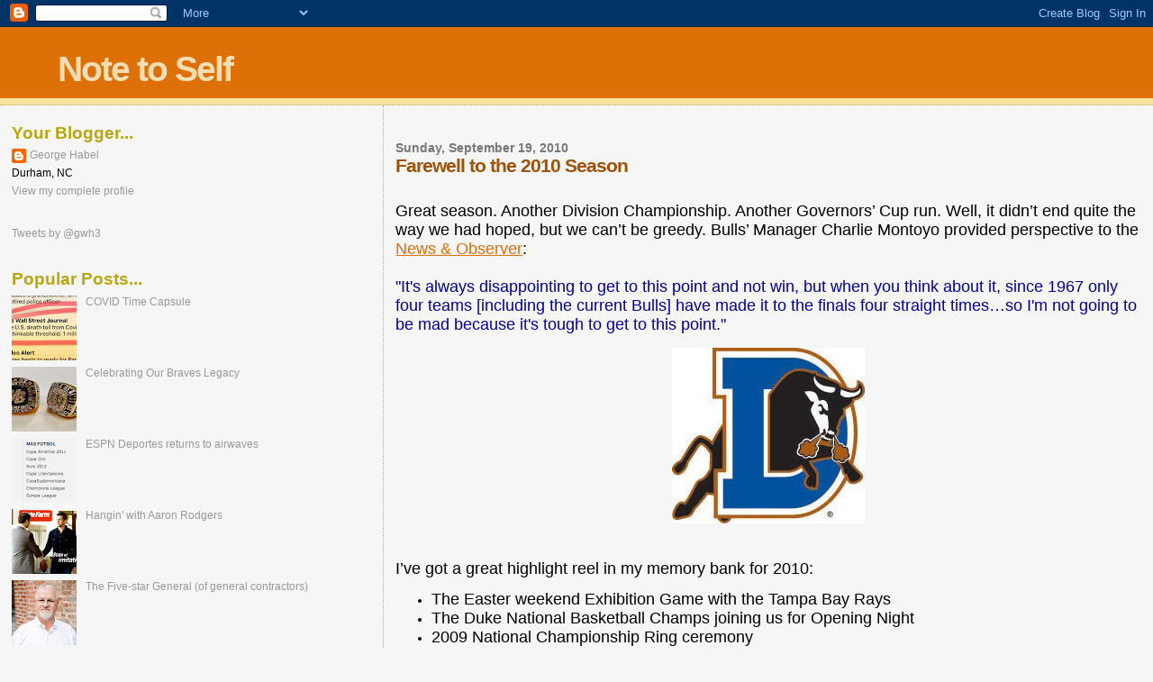

--- FILE ---
content_type: text/html; charset=UTF-8
request_url: https://www.durhambaseballnotes.com/2010/09/farewell-to-2010-season.html
body_size: 12621
content:
<!DOCTYPE html>
<html dir='ltr' xmlns='http://www.w3.org/1999/xhtml' xmlns:b='http://www.google.com/2005/gml/b' xmlns:data='http://www.google.com/2005/gml/data' xmlns:expr='http://www.google.com/2005/gml/expr'>
<head>
<link href='https://www.blogger.com/static/v1/widgets/2944754296-widget_css_bundle.css' rel='stylesheet' type='text/css'/>
<meta content='text/html; charset=UTF-8' http-equiv='Content-Type'/>
<meta content='blogger' name='generator'/>
<link href='https://www.durhambaseballnotes.com/favicon.ico' rel='icon' type='image/x-icon'/>
<link href='http://www.durhambaseballnotes.com/2010/09/farewell-to-2010-season.html' rel='canonical'/>
<link rel="alternate" type="application/atom+xml" title="Note to Self - Atom" href="https://www.durhambaseballnotes.com/feeds/posts/default" />
<link rel="alternate" type="application/rss+xml" title="Note to Self - RSS" href="https://www.durhambaseballnotes.com/feeds/posts/default?alt=rss" />
<link rel="service.post" type="application/atom+xml" title="Note to Self - Atom" href="https://www.blogger.com/feeds/3163928980075293437/posts/default" />

<link rel="alternate" type="application/atom+xml" title="Note to Self - Atom" href="https://www.durhambaseballnotes.com/feeds/2623166378721675734/comments/default" />
<!--Can't find substitution for tag [blog.ieCssRetrofitLinks]-->
<link href='https://blogger.googleusercontent.com/img/b/R29vZ2xl/AVvXsEimiE-ZutZmY8EOTb9FkAetcQe8ZFlRhLeS1NBbtvZ6eOPqT1ARwB-34dXo1zCb_dfAqyx18OFUEJN8G3qhtLDDY-Zouy1Yuq4tZuuJKrhNSeHcyoap410meFswMFZ2mU0AFosxg5NbUwY/s400/db+logo.jpg' rel='image_src'/>
<meta content='http://www.durhambaseballnotes.com/2010/09/farewell-to-2010-season.html' property='og:url'/>
<meta content='Farewell to the 2010 Season' property='og:title'/>
<meta content='Great season. Another Division Championship. Another Governors’ Cup run. Well, it didn’t end quite the way we had hoped, but we can’t be gre...' property='og:description'/>
<meta content='https://blogger.googleusercontent.com/img/b/R29vZ2xl/AVvXsEimiE-ZutZmY8EOTb9FkAetcQe8ZFlRhLeS1NBbtvZ6eOPqT1ARwB-34dXo1zCb_dfAqyx18OFUEJN8G3qhtLDDY-Zouy1Yuq4tZuuJKrhNSeHcyoap410meFswMFZ2mU0AFosxg5NbUwY/w1200-h630-p-k-no-nu/db+logo.jpg' property='og:image'/>
<title>Note to Self: Farewell to the 2010 Season</title>
<style id='page-skin-1' type='text/css'><!--
/*
* Blogger Template Style
*
* Sand Dollar
* by Jason Sutter
* Updated by Blogger Team
*/
body {
margin:0px;
padding:0px;
background:#f6f6f6;
color:#000000;
font-size: small;
}
#outer-wrapper {
font:normal normal 100% 'Trebuchet MS',Trebuchet,Verdana,Sans-Serif;
}
a {
color:#DE7008;
}
a:hover {
color:#9E5205;
}
a img {
border-width: 0;
}
#content-wrapper {
padding-top: 0;
padding-right: 1em;
padding-bottom: 0;
padding-left: 1em;
}
@media all  {
div#main {
float:right;
width:66%;
padding-top:30px;
padding-right:0;
padding-bottom:10px;
padding-left:1em;
border-left:dotted 1px #e0ad12;
word-wrap: break-word; /* fix for long text breaking sidebar float in IE */
overflow: hidden;     /* fix for long non-text content breaking IE sidebar float */
}
div#sidebar {
margin-top:20px;
margin-right:0px;
margin-bottom:0px;
margin-left:0;
padding:0px;
text-align:left;
float: left;
width: 31%;
word-wrap: break-word; /* fix for long text breaking sidebar float in IE */
overflow: hidden;     /* fix for long non-text content breaking IE sidebar float */
}
}
@media handheld  {
div#main {
float:none;
width:90%;
}
div#sidebar {
padding-top:30px;
padding-right:7%;
padding-bottom:10px;
padding-left:3%;
}
}
#header {
padding-top:0px;
padding-right:0px;
padding-bottom:0px;
padding-left:0px;
margin-top:0px;
margin-right:0px;
margin-bottom:0px;
margin-left:0px;
border-bottom:dotted 1px #e0ad12;
background:#F5E39e;
}
h1 a:link  {
text-decoration:none;
color:#F5DEB3
}
h1 a:visited  {
text-decoration:none;
color:#F5DEB3
}
h1,h2,h3 {
margin: 0;
}
h1 {
padding-top:25px;
padding-right:0px;
padding-bottom:10px;
padding-left:5%;
color:#F5DEB3;
background:#DE7008;
font:normal bold 300% Verdana,Sans-Serif;
letter-spacing:-2px;
}
h3.post-title {
color:#9E5205;
font:normal bold 160% Verdana,Sans-Serif;
letter-spacing:-1px;
}
h3.post-title a,
h3.post-title a:visited {
color: #9E5205;
}
h2.date-header  {
margin-top:10px;
margin-right:0px;
margin-bottom:0px;
margin-left:0px;
color:#777777;
font: normal bold 105% 'Trebuchet MS',Trebuchet,Verdana,Sans-serif;
}
h4 {
color:#aa0033;
}
#sidebar h2 {
color:#B8A80D;
margin:0px;
padding:0px;
font:normal bold 150% Verdana,Sans-serif;
}
#sidebar .widget {
margin-top:0px;
margin-right:0px;
margin-bottom:33px;
margin-left:0px;
padding-top:0px;
padding-right:0px;
padding-bottom:0px;
padding-left:0px;
font-size:95%;
}
#sidebar ul {
list-style-type:none;
padding-left: 0;
margin-top: 0;
}
#sidebar li {
margin-top:0px;
margin-right:0px;
margin-bottom:0px;
margin-left:0px;
padding-top:0px;
padding-right:0px;
padding-bottom:0px;
padding-left:0px;
list-style-type:none;
font-size:95%;
}
.description {
padding:0px;
margin-top:7px;
margin-right:12%;
margin-bottom:7px;
margin-left:5%;
color:#9E5205;
background:transparent;
font:bold 100% Verdana,Sans-Serif;
}
.post {
margin-top:0px;
margin-right:0px;
margin-bottom:30px;
margin-left:0px;
}
.post strong {
color:#000000;
font-weight:bold;
}
pre,code {
color:#999999;
}
strike {
color:#999999;
}
.post-footer  {
padding:0px;
margin:0px;
color:#444444;
font-size:80%;
}
.post-footer a {
border:none;
color:#968a0a;
text-decoration:none;
}
.post-footer a:hover {
text-decoration:underline;
}
#comments {
padding:0px;
font-size:110%;
font-weight:bold;
}
.comment-author {
margin-top: 10px;
}
.comment-body {
font-size:100%;
font-weight:normal;
color:black;
}
.comment-footer {
padding-bottom:20px;
color:#444444;
font-size:80%;
font-weight:normal;
display:inline;
margin-right:10px
}
.deleted-comment  {
font-style:italic;
color:gray;
}
.comment-link  {
margin-left:.6em;
}
.profile-textblock {
clear: both;
margin-left: 0;
}
.profile-img {
float: left;
margin-top: 0;
margin-right: 5px;
margin-bottom: 5px;
margin-left: 0;
border: 2px solid #DE7008;
}
#sidebar a:link  {
color:#999999;
text-decoration:none;
}
#sidebar a:active  {
color:#ff0000;
text-decoration:none;
}
#sidebar a:visited  {
color:sidebarlinkcolor;
text-decoration:none;
}
#sidebar a:hover {
color:#B8A80D;
text-decoration:none;
}
.feed-links {
clear: both;
line-height: 2.5em;
}
#blog-pager-newer-link {
float: left;
}
#blog-pager-older-link {
float: right;
}
#blog-pager {
text-align: center;
}
.clear {
clear: both;
}
.widget-content {
margin-top: 0.5em;
}
/** Tweaks for layout editor preview */
body#layout #outer-wrapper {
margin-top: 0;
}
body#layout #main,
body#layout #sidebar {
margin-top: 10px;
padding-top: 0;
}

--></style>
<link href='https://www.blogger.com/dyn-css/authorization.css?targetBlogID=3163928980075293437&amp;zx=37bfc522-a425-4f72-b685-1021fd2b94d5' media='none' onload='if(media!=&#39;all&#39;)media=&#39;all&#39;' rel='stylesheet'/><noscript><link href='https://www.blogger.com/dyn-css/authorization.css?targetBlogID=3163928980075293437&amp;zx=37bfc522-a425-4f72-b685-1021fd2b94d5' rel='stylesheet'/></noscript>
<meta name='google-adsense-platform-account' content='ca-host-pub-1556223355139109'/>
<meta name='google-adsense-platform-domain' content='blogspot.com'/>

</head>
<body>
<div class='navbar section' id='navbar'><div class='widget Navbar' data-version='1' id='Navbar1'><script type="text/javascript">
    function setAttributeOnload(object, attribute, val) {
      if(window.addEventListener) {
        window.addEventListener('load',
          function(){ object[attribute] = val; }, false);
      } else {
        window.attachEvent('onload', function(){ object[attribute] = val; });
      }
    }
  </script>
<div id="navbar-iframe-container"></div>
<script type="text/javascript" src="https://apis.google.com/js/platform.js"></script>
<script type="text/javascript">
      gapi.load("gapi.iframes:gapi.iframes.style.bubble", function() {
        if (gapi.iframes && gapi.iframes.getContext) {
          gapi.iframes.getContext().openChild({
              url: 'https://www.blogger.com/navbar/3163928980075293437?po\x3d2623166378721675734\x26origin\x3dhttps://www.durhambaseballnotes.com',
              where: document.getElementById("navbar-iframe-container"),
              id: "navbar-iframe"
          });
        }
      });
    </script><script type="text/javascript">
(function() {
var script = document.createElement('script');
script.type = 'text/javascript';
script.src = '//pagead2.googlesyndication.com/pagead/js/google_top_exp.js';
var head = document.getElementsByTagName('head')[0];
if (head) {
head.appendChild(script);
}})();
</script>
</div></div>
<div id='outer-wrapper'><div id='wrap2'>
<!-- skip links for text browsers -->
<span id='skiplinks' style='display:none;'>
<a href='#main'>skip to main </a> |
      <a href='#sidebar'>skip to sidebar</a>
</span>
<div id='header-wrapper'>
<div class='header section' id='header'><div class='widget Header' data-version='1' id='Header1'>
<div id='header-inner'>
<div class='titlewrapper'>
<h1 class='title'>
<a href='https://www.durhambaseballnotes.com/'>
Note to Self
</a>
</h1>
</div>
<div class='descriptionwrapper'>
<p class='description'><span>
</span></p>
</div>
</div>
</div></div>
</div>
<div id='content-wrapper'>
<div id='crosscol-wrapper' style='text-align:center'>
<div class='crosscol no-items section' id='crosscol'></div>
</div>
<div id='main-wrapper'>
<div class='main section' id='main'><div class='widget Blog' data-version='1' id='Blog1'>
<div class='blog-posts hfeed'>

          <div class="date-outer">
        
<h2 class='date-header'><span>Sunday, September 19, 2010</span></h2>

          <div class="date-posts">
        
<div class='post-outer'>
<div class='post hentry uncustomized-post-template' itemprop='blogPost' itemscope='itemscope' itemtype='http://schema.org/BlogPosting'>
<meta content='https://blogger.googleusercontent.com/img/b/R29vZ2xl/AVvXsEimiE-ZutZmY8EOTb9FkAetcQe8ZFlRhLeS1NBbtvZ6eOPqT1ARwB-34dXo1zCb_dfAqyx18OFUEJN8G3qhtLDDY-Zouy1Yuq4tZuuJKrhNSeHcyoap410meFswMFZ2mU0AFosxg5NbUwY/s400/db+logo.jpg' itemprop='image_url'/>
<meta content='3163928980075293437' itemprop='blogId'/>
<meta content='2623166378721675734' itemprop='postId'/>
<a name='2623166378721675734'></a>
<h3 class='post-title entry-title' itemprop='name'>
Farewell to the 2010 Season
</h3>
<div class='post-header'>
<div class='post-header-line-1'></div>
</div>
<div class='post-body entry-content' id='post-body-2623166378721675734' itemprop='description articleBody'>
<p></p><br /><span class="Apple-style-span"  style="font-size:large;">Great season. Another Division Championship. Another Governors&#8217; Cup run. Well, it didn&#8217;t end quite the way we had hoped, but we can&#8217;t be greedy. Bulls&#8217; Manager Charlie Montoyo provided perspective to the </span><a href="http://www.newsobserver.com/2010/09/18/687915/bulls-stay-alive-with-run-in-9th.html#ixzz0zvRosaaS"><span class="Apple-style-span"  style="font-size:large;">News &amp; Observer</span></a><span class="Apple-style-span"  style="font-size:large;">:<br /><br /></span><span class="Apple-style-span" style="color: rgb(0, 0, 153);"><span class="Apple-style-span"  style="font-size:large;">"It's always disappointing to get to this point and not win, but when you think about it, since 1967 only four teams [including the current Bulls] have made it to the finals four straight times&#8230;so I'm not going to be mad because it's tough to get to this point." </span></span><br /><br /><a href="https://blogger.googleusercontent.com/img/b/R29vZ2xl/AVvXsEimiE-ZutZmY8EOTb9FkAetcQe8ZFlRhLeS1NBbtvZ6eOPqT1ARwB-34dXo1zCb_dfAqyx18OFUEJN8G3qhtLDDY-Zouy1Yuq4tZuuJKrhNSeHcyoap410meFswMFZ2mU0AFosxg5NbUwY/s1600/db+logo.jpg" onblur="try {parent.deselectBloggerImageGracefully();} catch(e) {}"><img alt="" border="0" id="BLOGGER_PHOTO_ID_5518814015013017570" src="https://blogger.googleusercontent.com/img/b/R29vZ2xl/AVvXsEimiE-ZutZmY8EOTb9FkAetcQe8ZFlRhLeS1NBbtvZ6eOPqT1ARwB-34dXo1zCb_dfAqyx18OFUEJN8G3qhtLDDY-Zouy1Yuq4tZuuJKrhNSeHcyoap410meFswMFZ2mU0AFosxg5NbUwY/s400/db+logo.jpg" style="margin: 0px auto 10px; display: block; text-align: center; cursor: pointer; width: 214px; height: 195px;" /></a><br /><br /><span class="Apple-style-span"  style="font-size:large;">I&#8217;ve got a great highlight reel in my memory bank for 2010:<br /></span><div><div><ul><li><span class="Apple-style-span"  style="font-size:large;">The Easter weekend Exhibition Game with the Tampa Bay Rays</span></li><li><span class="Apple-style-span"  style="font-size:large;">The Duke National Basketball Champs joining us for Opening Night</span></li><li><span class="Apple-style-span"  style="font-size:large;">2009 National Championship Ring ceremony</span></li><li><span class="Apple-style-span"  style="font-size:large;">The May retro game at the venerable Durham Athletic Park</span></li><li><span class="Apple-style-span"  style="font-size:large;">Bulls' games televised nationally on the MLB Network</span></li><li><span class="Apple-style-span"  style="font-size:large;">Tobacco Road Sports Café opens atop the Blue Monster outfield wall</span></li><li><span class="Apple-style-span"  style="font-size:large;">Our own beer, Bullpen Pale Ale, on tap at the DBAP</span></li><li><span class="Apple-style-span"  style="font-size:large;">Canine mascot Lucky Jr. premiers </span></li><li><span class="Apple-style-span"  style="font-size:large;">Charlie Montoyo chosen Manager of the Year</span></li><li><span class="Apple-style-span"  style="font-size:large;">Scott Strickland receives Turf Manager of the Year award</span></li><li><span class="Apple-style-span"  style="font-size:large;">A record number of wins - 92<br /></span></li><li><span class="Apple-style-span"  style="font-size:large;">South Division Championship</span></li><li><span class="Apple-style-span"  style="font-size:large;">Paid attendance rebounds above the half million mark</span></li></ul><span class="Apple-style-span"  style="font-size:large;">There was yet another record&#8230;the heat! Our players and staff accomplished much of the above during the hottest summer on record in North Carolina. <i>Time to chill&#8230;</i></span></div><div><br /><a href="https://blogger.googleusercontent.com/img/b/R29vZ2xl/AVvXsEh5xf0VbQn5vZ8Ykits0ptRjpykqo_OyJHSW_m0z3kHajo-UbVHT1oiWNJ9LKxRFH5TP566vgxoXUv4GNidgrKWoTrLqj0DrLxXCnmUKjtBKYqBs3uhOJBU40hpMgMLBfbTCJlMl8o7QF0/s1600/Picture+1.png" onblur="try {parent.deselectBloggerImageGracefully();} catch(e) {}"><img alt="" border="0" id="BLOGGER_PHOTO_ID_5518812504960439442" src="https://blogger.googleusercontent.com/img/b/R29vZ2xl/AVvXsEh5xf0VbQn5vZ8Ykits0ptRjpykqo_OyJHSW_m0z3kHajo-UbVHT1oiWNJ9LKxRFH5TP566vgxoXUv4GNidgrKWoTrLqj0DrLxXCnmUKjtBKYqBs3uhOJBU40hpMgMLBfbTCJlMl8o7QF0/s200/Picture+1.png" style="margin: 0px auto 10px; display: block; text-align: center; cursor: pointer; width: 200px; height: 181px;" /></a><br /></div></div>
<div style='clear: both;'></div>
</div>
<div class='post-footer'>
<div class='post-footer-line post-footer-line-1'>
<span class='post-author vcard'>
Posted by
<span class='fn' itemprop='author' itemscope='itemscope' itemtype='http://schema.org/Person'>
<meta content='https://www.blogger.com/profile/17780323771760067912' itemprop='url'/>
<a class='g-profile' href='https://www.blogger.com/profile/17780323771760067912' rel='author' title='author profile'>
<span itemprop='name'>George Habel</span>
</a>
</span>
</span>
<span class='post-timestamp'>
</span>
<span class='post-comment-link'>
</span>
<span class='post-icons'>
<span class='item-control blog-admin pid-868100383'>
<a href='https://www.blogger.com/post-edit.g?blogID=3163928980075293437&postID=2623166378721675734&from=pencil' title='Edit Post'>
<img alt='' class='icon-action' height='18' src='https://resources.blogblog.com/img/icon18_edit_allbkg.gif' width='18'/>
</a>
</span>
</span>
<div class='post-share-buttons goog-inline-block'>
<a class='goog-inline-block share-button sb-email' href='https://www.blogger.com/share-post.g?blogID=3163928980075293437&postID=2623166378721675734&target=email' target='_blank' title='Email This'><span class='share-button-link-text'>Email This</span></a><a class='goog-inline-block share-button sb-blog' href='https://www.blogger.com/share-post.g?blogID=3163928980075293437&postID=2623166378721675734&target=blog' onclick='window.open(this.href, "_blank", "height=270,width=475"); return false;' target='_blank' title='BlogThis!'><span class='share-button-link-text'>BlogThis!</span></a><a class='goog-inline-block share-button sb-twitter' href='https://www.blogger.com/share-post.g?blogID=3163928980075293437&postID=2623166378721675734&target=twitter' target='_blank' title='Share to X'><span class='share-button-link-text'>Share to X</span></a><a class='goog-inline-block share-button sb-facebook' href='https://www.blogger.com/share-post.g?blogID=3163928980075293437&postID=2623166378721675734&target=facebook' onclick='window.open(this.href, "_blank", "height=430,width=640"); return false;' target='_blank' title='Share to Facebook'><span class='share-button-link-text'>Share to Facebook</span></a><a class='goog-inline-block share-button sb-pinterest' href='https://www.blogger.com/share-post.g?blogID=3163928980075293437&postID=2623166378721675734&target=pinterest' target='_blank' title='Share to Pinterest'><span class='share-button-link-text'>Share to Pinterest</span></a>
</div>
</div>
<div class='post-footer-line post-footer-line-2'>
<span class='post-labels'>
</span>
</div>
<div class='post-footer-line post-footer-line-3'>
<span class='post-location'>
</span>
</div>
</div>
</div>
<div class='comments' id='comments'>
<a name='comments'></a>
</div>
</div>

        </div></div>
      
</div>
<div class='blog-pager' id='blog-pager'>
<span id='blog-pager-newer-link'>
<a class='blog-pager-newer-link' href='https://www.durhambaseballnotes.com/2010/10/ducks-race-in-durham.html' id='Blog1_blog-pager-newer-link' title='Newer Post'>Newer Post</a>
</span>
<span id='blog-pager-older-link'>
<a class='blog-pager-older-link' href='https://www.durhambaseballnotes.com/2010/09/cover-shots.html' id='Blog1_blog-pager-older-link' title='Older Post'>Older Post</a>
</span>
<a class='home-link' href='https://www.durhambaseballnotes.com/'>Home</a>
</div>
<div class='clear'></div>
<div class='post-feeds'>
</div>
</div></div>
</div>
<div id='sidebar-wrapper'>
<div class='sidebar section' id='sidebar'><div class='widget Profile' data-version='1' id='Profile1'>
<h2>Your Blogger...</h2>
<div class='widget-content'>
<dl class='profile-datablock'>
<dt class='profile-data'>
<a class='profile-name-link g-profile' href='https://www.blogger.com/profile/17780323771760067912' rel='author' style='background-image: url(//www.blogger.com/img/logo-16.png);'>
George Habel
</a>
</dt>
<dd class='profile-data'>Durham, NC</dd>
</dl>
<a class='profile-link' href='https://www.blogger.com/profile/17780323771760067912' rel='author'>View my complete profile</a>
<div class='clear'></div>
</div>
</div><div class='widget HTML' data-version='1' id='HTML1'>
<div class='widget-content'>
<a class="twitter-timeline" href="https://twitter.com/gwh3" data-widget-id="446089245875126272">Tweets by @gwh3</a>
<script>!function(d,s,id){var js,fjs=d.getElementsByTagName(s)[0],p=/^http:/.test(d.location)?'http':'https';if(!d.getElementById(id)){js=d.createElement(s);js.id=id;js.src=p+"://platform.twitter.com/widgets.js";fjs.parentNode.insertBefore(js,fjs);}}(document,"script","twitter-wjs");</script>
</div>
<div class='clear'></div>
</div><div class='widget PopularPosts' data-version='1' id='PopularPosts1'>
<h2>Popular Posts...</h2>
<div class='widget-content popular-posts'>
<ul>
<li>
<div class='item-thumbnail-only'>
<div class='item-thumbnail'>
<a href='https://www.durhambaseballnotes.com/2022/05/covid-time-capsule.html' target='_blank'>
<img alt='' border='0' src='https://blogger.googleusercontent.com/img/b/R29vZ2xl/AVvXsEh2EKMy_hgN4NS1dVGgQFIdie8_JObIpa330gfZzOQEkgH71lX-C7TbrnbmFe9phoOiX3KvI32vOfLCmeD61g88TDyZzaeGdKWdWHv7wELJiJsIIS-mj47kmLDHPYbVO55bLc-QHew5bjzCNcIaqIrvt5veeP-8Q4L0BPT8qjzYa3DLLYCwsywqO4F_/w72-h72-p-k-no-nu/IMG_0379.jpeg'/>
</a>
</div>
<div class='item-title'><a href='https://www.durhambaseballnotes.com/2022/05/covid-time-capsule.html'>COVID Time Capsule</a></div>
</div>
<div style='clear: both;'></div>
</li>
<li>
<div class='item-thumbnail-only'>
<div class='item-thumbnail'>
<a href='https://www.durhambaseballnotes.com/2021/11/celebrating-our-braves-legacy.html' target='_blank'>
<img alt='' border='0' src='https://blogger.googleusercontent.com/img/b/R29vZ2xl/AVvXsEgghDixzqNn0Lg5oRKtchFMorVa-AXxSA9DgCEVei5YCfW11N-NLImMz9PEJuBX03t5FhXMIAPUVpnwptJfMKOs-rwCTBAOtER_dLGFnhlir6YV8kxOihjThnEO5VLteQBzm5DYN1gB8Nw/w72-h72-p-k-no-nu/IMG_0399.jpg'/>
</a>
</div>
<div class='item-title'><a href='https://www.durhambaseballnotes.com/2021/11/celebrating-our-braves-legacy.html'>Celebrating Our Braves Legacy</a></div>
</div>
<div style='clear: both;'></div>
</li>
<li>
<div class='item-thumbnail-only'>
<div class='item-thumbnail'>
<a href='https://www.durhambaseballnotes.com/2011/05/our-hispanic-sports-station-returned-to.html' target='_blank'>
<img alt='' border='0' src='https://blogger.googleusercontent.com/img/b/R29vZ2xl/AVvXsEjv2X39Go6sXPEUxDFbmpSlQB5lREx2yro26M403ZAif1A2j7-67q7Qy1_5soi7R3EvZw5QXKYaarClyrDwv8s7rNdAsHFO6ruX9B8EHUVJlhD7Na6Z75-pu7fqHozuzZK8CFk2_WVh0xk/w72-h72-p-k-no-nu/Screen+shot+2011-05-07+at+9.15.18+PM.png'/>
</a>
</div>
<div class='item-title'><a href='https://www.durhambaseballnotes.com/2011/05/our-hispanic-sports-station-returned-to.html'>ESPN Deportes returns to airwaves</a></div>
</div>
<div style='clear: both;'></div>
</li>
<li>
<div class='item-thumbnail-only'>
<div class='item-thumbnail'>
<a href='https://www.durhambaseballnotes.com/2011/11/hangin-with-aaron-rogers.html' target='_blank'>
<img alt='' border='0' src='https://blogger.googleusercontent.com/img/b/R29vZ2xl/AVvXsEi0JOHPOVzCizaEEWHWgicrryp1ra4hnXr7TV8tXBujQXRB_5mEypgHAPkw8WNoc9FFhqQY_bUmHWpAFyD6VkXzxqEPl9Rt-pA_74Nr8gWoAEOTK6LTtMZWQAWorMdW796bca6nf_elD8Y/w72-h72-p-k-no-nu/Screen+shot+2011-11-06+at+8.26.19+PM.png'/>
</a>
</div>
<div class='item-title'><a href='https://www.durhambaseballnotes.com/2011/11/hangin-with-aaron-rogers.html'>Hangin' with Aaron Rodgers</a></div>
</div>
<div style='clear: both;'></div>
</li>
<li>
<div class='item-thumbnail-only'>
<div class='item-thumbnail'>
<a href='https://www.durhambaseballnotes.com/2022/01/the-five-star-general-of-general.html' target='_blank'>
<img alt='' border='0' src='https://blogger.googleusercontent.com/img/a/AVvXsEg88xO-CH3ZfSP1kHZURI4lItBsf2myBUqm_t6pWWMgW9Q1qE88yRMWCg8T8L1jv2Mp4wcy64L0WoGxrVUQh8KL0OwqXBZ3fKJBUNXA0cDtVviFeQs2KxrJs7YIufOvBJcqFubNk_bo71vUaSoOTtmLE-nwJ0wzG91EeBhY_gIDnJH5s7QYdpvAtr8L=w72-h72-p-k-no-nu'/>
</a>
</div>
<div class='item-title'><a href='https://www.durhambaseballnotes.com/2022/01/the-five-star-general-of-general.html'>The Five-star General (of general contractors)</a></div>
</div>
<div style='clear: both;'></div>
</li>
<li>
<div class='item-thumbnail-only'>
<div class='item-thumbnail'>
<a href='https://www.durhambaseballnotes.com/2022/09/career-prologue.html' target='_blank'>
<img alt='' border='0' src='https://blogger.googleusercontent.com/img/b/R29vZ2xl/AVvXsEg4U8qLAeUQrN3Q-v0E2gPLK5hFTw8kW1QY1UcBrnIcs_6auCBBpU2y1NR-CDvR88AKzq8bCf2oKhqKNGYRII4xdBzKRPMbc_v-uA-wOPXEnc526Pd2SfrT7ohlLeqCYETGZlIephxv4BOgc42GOEHWQ4OnLkj29AKhmWSR8TdHCJsUQUSAbFCnWDHf/w72-h72-p-k-no-nu/IMG_0836.JPG'/>
</a>
</div>
<div class='item-title'><a href='https://www.durhambaseballnotes.com/2022/09/career-prologue.html'>Career Prologue</a></div>
</div>
<div style='clear: both;'></div>
</li>
<li>
<div class='item-thumbnail-only'>
<div class='item-thumbnail'>
<a href='https://www.durhambaseballnotes.com/2021/11/remembering-sam-huff.html' target='_blank'>
<img alt='' border='0' src='https://blogger.googleusercontent.com/img/a/AVvXsEiL6LoFfJbHm-AFvuhKSIV-Lg_Na8nCcQn1Jra3h9XFgM-9SAAAHNuO3oJ9Yw8R4RaJRPLEtFD2oYscEYtJPy3OlTsSb1tCF8ilnYENJP8UHZZHYPXETsqhLMMpegz9eBJh8aN2gaR3Xvxt29GcAnnGWI8kp70GEdCFjCS8qmhDbm9GhYqFa0O5wAU=w72-h72-p-k-no-nu'/>
</a>
</div>
<div class='item-title'><a href='https://www.durhambaseballnotes.com/2021/11/remembering-sam-huff.html'>Remembering Sam Huff</a></div>
</div>
<div style='clear: both;'></div>
</li>
<li>
<div class='item-thumbnail-only'>
<div class='item-thumbnail'>
<a href='https://www.durhambaseballnotes.com/2011/08/russian-acrobat-on-durham-diamond.html' target='_blank'>
<img alt='' border='0' src='https://blogger.googleusercontent.com/img/b/R29vZ2xl/AVvXsEjCdltbpV4NCGSpksYb3pqmM8hrP2hHNEFq-foKEQJQ86ElDXOfnXyZbFrrclByB3dPuHZ8JaV-kcEUDeyw77wzM45UXxYZK0c8aRl55SRc6_xcB2pMj1_MSVgrU2ecH9-svjAsZ_VJnN0/w72-h72-p-k-no-nu/8-6-11+140.jpg'/>
</a>
</div>
<div class='item-title'><a href='https://www.durhambaseballnotes.com/2011/08/russian-acrobat-on-durham-diamond.html'>Russian acrobat on the Durham diamond</a></div>
</div>
<div style='clear: both;'></div>
</li>
<li>
<div class='item-thumbnail-only'>
<div class='item-thumbnail'>
<a href='https://www.durhambaseballnotes.com/2018/05/nbc-reports-miracle-league.html' target='_blank'>
<img alt='' border='0' src='https://blogger.googleusercontent.com/img/b/R29vZ2xl/AVvXsEg9FLJ_EdOB08GRTxhiTvnSmED69vMKedhBrYXiM66s5rmaCKlc-6pX4fWQI58OfAdCzENqx30yc8Ht7pKdqHSrjp09hew-dFKovvgZQ902qY36mgYB7oe7jqI6IdbCPSP5jsUYpE4H6e0/w72-h72-p-k-no-nu/IMG_0302.jpg'/>
</a>
</div>
<div class='item-title'><a href='https://www.durhambaseballnotes.com/2018/05/nbc-reports-miracle-league.html'>NBC Reports: Miracle League</a></div>
</div>
<div style='clear: both;'></div>
</li>
<li>
<div class='item-thumbnail-only'>
<div class='item-thumbnail'>
<a href='https://www.durhambaseballnotes.com/2016/07/durham-sports-commission.html' target='_blank'>
<img alt='' border='0' src='https://blogger.googleusercontent.com/img/b/R29vZ2xl/AVvXsEhemKTJyMnjbZfWJCYOyZyn7tHQRA_yjMCf-Wo63ReV0_NHPE7l-TvClexCtN3GzNyaRWMAFJB3FRPVQIE-6XUlGL9RGzPHdqGhEhhou533w-wLsb2n3uDcuJUsJHSJwadYlrOtAPk_ryE/w72-h72-p-k-no-nu/New+Durham+Logo.png'/>
</a>
</div>
<div class='item-title'><a href='https://www.durhambaseballnotes.com/2016/07/durham-sports-commission.html'>Durham Sports Commission</a></div>
</div>
<div style='clear: both;'></div>
</li>
</ul>
<div class='clear'></div>
</div>
</div><div class='widget BlogArchive' data-version='1' id='BlogArchive1'>
<h2>Blog Archive...</h2>
<div class='widget-content'>
<div id='ArchiveList'>
<div id='BlogArchive1_ArchiveList'>
<ul class='hierarchy'>
<li class='archivedate collapsed'>
<a class='toggle' href='javascript:void(0)'>
<span class='zippy'>

        &#9658;&#160;
      
</span>
</a>
<a class='post-count-link' href='https://www.durhambaseballnotes.com/2022/'>
2022
</a>
<span class='post-count' dir='ltr'>(5)</span>
<ul class='hierarchy'>
<li class='archivedate collapsed'>
<a class='toggle' href='javascript:void(0)'>
<span class='zippy'>

        &#9658;&#160;
      
</span>
</a>
<a class='post-count-link' href='https://www.durhambaseballnotes.com/2022/09/'>
September
</a>
<span class='post-count' dir='ltr'>(1)</span>
</li>
</ul>
<ul class='hierarchy'>
<li class='archivedate collapsed'>
<a class='toggle' href='javascript:void(0)'>
<span class='zippy'>

        &#9658;&#160;
      
</span>
</a>
<a class='post-count-link' href='https://www.durhambaseballnotes.com/2022/07/'>
July
</a>
<span class='post-count' dir='ltr'>(1)</span>
</li>
</ul>
<ul class='hierarchy'>
<li class='archivedate collapsed'>
<a class='toggle' href='javascript:void(0)'>
<span class='zippy'>

        &#9658;&#160;
      
</span>
</a>
<a class='post-count-link' href='https://www.durhambaseballnotes.com/2022/06/'>
June
</a>
<span class='post-count' dir='ltr'>(1)</span>
</li>
</ul>
<ul class='hierarchy'>
<li class='archivedate collapsed'>
<a class='toggle' href='javascript:void(0)'>
<span class='zippy'>

        &#9658;&#160;
      
</span>
</a>
<a class='post-count-link' href='https://www.durhambaseballnotes.com/2022/05/'>
May
</a>
<span class='post-count' dir='ltr'>(1)</span>
</li>
</ul>
<ul class='hierarchy'>
<li class='archivedate collapsed'>
<a class='toggle' href='javascript:void(0)'>
<span class='zippy'>

        &#9658;&#160;
      
</span>
</a>
<a class='post-count-link' href='https://www.durhambaseballnotes.com/2022/01/'>
January
</a>
<span class='post-count' dir='ltr'>(1)</span>
</li>
</ul>
</li>
</ul>
<ul class='hierarchy'>
<li class='archivedate collapsed'>
<a class='toggle' href='javascript:void(0)'>
<span class='zippy'>

        &#9658;&#160;
      
</span>
</a>
<a class='post-count-link' href='https://www.durhambaseballnotes.com/2021/'>
2021
</a>
<span class='post-count' dir='ltr'>(2)</span>
<ul class='hierarchy'>
<li class='archivedate collapsed'>
<a class='toggle' href='javascript:void(0)'>
<span class='zippy'>

        &#9658;&#160;
      
</span>
</a>
<a class='post-count-link' href='https://www.durhambaseballnotes.com/2021/11/'>
November
</a>
<span class='post-count' dir='ltr'>(2)</span>
</li>
</ul>
</li>
</ul>
<ul class='hierarchy'>
<li class='archivedate collapsed'>
<a class='toggle' href='javascript:void(0)'>
<span class='zippy'>

        &#9658;&#160;
      
</span>
</a>
<a class='post-count-link' href='https://www.durhambaseballnotes.com/2020/'>
2020
</a>
<span class='post-count' dir='ltr'>(2)</span>
<ul class='hierarchy'>
<li class='archivedate collapsed'>
<a class='toggle' href='javascript:void(0)'>
<span class='zippy'>

        &#9658;&#160;
      
</span>
</a>
<a class='post-count-link' href='https://www.durhambaseballnotes.com/2020/09/'>
September
</a>
<span class='post-count' dir='ltr'>(1)</span>
</li>
</ul>
<ul class='hierarchy'>
<li class='archivedate collapsed'>
<a class='toggle' href='javascript:void(0)'>
<span class='zippy'>

        &#9658;&#160;
      
</span>
</a>
<a class='post-count-link' href='https://www.durhambaseballnotes.com/2020/07/'>
July
</a>
<span class='post-count' dir='ltr'>(1)</span>
</li>
</ul>
</li>
</ul>
<ul class='hierarchy'>
<li class='archivedate collapsed'>
<a class='toggle' href='javascript:void(0)'>
<span class='zippy'>

        &#9658;&#160;
      
</span>
</a>
<a class='post-count-link' href='https://www.durhambaseballnotes.com/2019/'>
2019
</a>
<span class='post-count' dir='ltr'>(6)</span>
<ul class='hierarchy'>
<li class='archivedate collapsed'>
<a class='toggle' href='javascript:void(0)'>
<span class='zippy'>

        &#9658;&#160;
      
</span>
</a>
<a class='post-count-link' href='https://www.durhambaseballnotes.com/2019/10/'>
October
</a>
<span class='post-count' dir='ltr'>(1)</span>
</li>
</ul>
<ul class='hierarchy'>
<li class='archivedate collapsed'>
<a class='toggle' href='javascript:void(0)'>
<span class='zippy'>

        &#9658;&#160;
      
</span>
</a>
<a class='post-count-link' href='https://www.durhambaseballnotes.com/2019/06/'>
June
</a>
<span class='post-count' dir='ltr'>(1)</span>
</li>
</ul>
<ul class='hierarchy'>
<li class='archivedate collapsed'>
<a class='toggle' href='javascript:void(0)'>
<span class='zippy'>

        &#9658;&#160;
      
</span>
</a>
<a class='post-count-link' href='https://www.durhambaseballnotes.com/2019/05/'>
May
</a>
<span class='post-count' dir='ltr'>(1)</span>
</li>
</ul>
<ul class='hierarchy'>
<li class='archivedate collapsed'>
<a class='toggle' href='javascript:void(0)'>
<span class='zippy'>

        &#9658;&#160;
      
</span>
</a>
<a class='post-count-link' href='https://www.durhambaseballnotes.com/2019/03/'>
March
</a>
<span class='post-count' dir='ltr'>(2)</span>
</li>
</ul>
<ul class='hierarchy'>
<li class='archivedate collapsed'>
<a class='toggle' href='javascript:void(0)'>
<span class='zippy'>

        &#9658;&#160;
      
</span>
</a>
<a class='post-count-link' href='https://www.durhambaseballnotes.com/2019/02/'>
February
</a>
<span class='post-count' dir='ltr'>(1)</span>
</li>
</ul>
</li>
</ul>
<ul class='hierarchy'>
<li class='archivedate collapsed'>
<a class='toggle' href='javascript:void(0)'>
<span class='zippy'>

        &#9658;&#160;
      
</span>
</a>
<a class='post-count-link' href='https://www.durhambaseballnotes.com/2018/'>
2018
</a>
<span class='post-count' dir='ltr'>(10)</span>
<ul class='hierarchy'>
<li class='archivedate collapsed'>
<a class='toggle' href='javascript:void(0)'>
<span class='zippy'>

        &#9658;&#160;
      
</span>
</a>
<a class='post-count-link' href='https://www.durhambaseballnotes.com/2018/12/'>
December
</a>
<span class='post-count' dir='ltr'>(1)</span>
</li>
</ul>
<ul class='hierarchy'>
<li class='archivedate collapsed'>
<a class='toggle' href='javascript:void(0)'>
<span class='zippy'>

        &#9658;&#160;
      
</span>
</a>
<a class='post-count-link' href='https://www.durhambaseballnotes.com/2018/08/'>
August
</a>
<span class='post-count' dir='ltr'>(1)</span>
</li>
</ul>
<ul class='hierarchy'>
<li class='archivedate collapsed'>
<a class='toggle' href='javascript:void(0)'>
<span class='zippy'>

        &#9658;&#160;
      
</span>
</a>
<a class='post-count-link' href='https://www.durhambaseballnotes.com/2018/06/'>
June
</a>
<span class='post-count' dir='ltr'>(1)</span>
</li>
</ul>
<ul class='hierarchy'>
<li class='archivedate collapsed'>
<a class='toggle' href='javascript:void(0)'>
<span class='zippy'>

        &#9658;&#160;
      
</span>
</a>
<a class='post-count-link' href='https://www.durhambaseballnotes.com/2018/05/'>
May
</a>
<span class='post-count' dir='ltr'>(1)</span>
</li>
</ul>
<ul class='hierarchy'>
<li class='archivedate collapsed'>
<a class='toggle' href='javascript:void(0)'>
<span class='zippy'>

        &#9658;&#160;
      
</span>
</a>
<a class='post-count-link' href='https://www.durhambaseballnotes.com/2018/04/'>
April
</a>
<span class='post-count' dir='ltr'>(2)</span>
</li>
</ul>
<ul class='hierarchy'>
<li class='archivedate collapsed'>
<a class='toggle' href='javascript:void(0)'>
<span class='zippy'>

        &#9658;&#160;
      
</span>
</a>
<a class='post-count-link' href='https://www.durhambaseballnotes.com/2018/03/'>
March
</a>
<span class='post-count' dir='ltr'>(2)</span>
</li>
</ul>
<ul class='hierarchy'>
<li class='archivedate collapsed'>
<a class='toggle' href='javascript:void(0)'>
<span class='zippy'>

        &#9658;&#160;
      
</span>
</a>
<a class='post-count-link' href='https://www.durhambaseballnotes.com/2018/02/'>
February
</a>
<span class='post-count' dir='ltr'>(1)</span>
</li>
</ul>
<ul class='hierarchy'>
<li class='archivedate collapsed'>
<a class='toggle' href='javascript:void(0)'>
<span class='zippy'>

        &#9658;&#160;
      
</span>
</a>
<a class='post-count-link' href='https://www.durhambaseballnotes.com/2018/01/'>
January
</a>
<span class='post-count' dir='ltr'>(1)</span>
</li>
</ul>
</li>
</ul>
<ul class='hierarchy'>
<li class='archivedate collapsed'>
<a class='toggle' href='javascript:void(0)'>
<span class='zippy'>

        &#9658;&#160;
      
</span>
</a>
<a class='post-count-link' href='https://www.durhambaseballnotes.com/2017/'>
2017
</a>
<span class='post-count' dir='ltr'>(10)</span>
<ul class='hierarchy'>
<li class='archivedate collapsed'>
<a class='toggle' href='javascript:void(0)'>
<span class='zippy'>

        &#9658;&#160;
      
</span>
</a>
<a class='post-count-link' href='https://www.durhambaseballnotes.com/2017/07/'>
July
</a>
<span class='post-count' dir='ltr'>(1)</span>
</li>
</ul>
<ul class='hierarchy'>
<li class='archivedate collapsed'>
<a class='toggle' href='javascript:void(0)'>
<span class='zippy'>

        &#9658;&#160;
      
</span>
</a>
<a class='post-count-link' href='https://www.durhambaseballnotes.com/2017/06/'>
June
</a>
<span class='post-count' dir='ltr'>(1)</span>
</li>
</ul>
<ul class='hierarchy'>
<li class='archivedate collapsed'>
<a class='toggle' href='javascript:void(0)'>
<span class='zippy'>

        &#9658;&#160;
      
</span>
</a>
<a class='post-count-link' href='https://www.durhambaseballnotes.com/2017/05/'>
May
</a>
<span class='post-count' dir='ltr'>(2)</span>
</li>
</ul>
<ul class='hierarchy'>
<li class='archivedate collapsed'>
<a class='toggle' href='javascript:void(0)'>
<span class='zippy'>

        &#9658;&#160;
      
</span>
</a>
<a class='post-count-link' href='https://www.durhambaseballnotes.com/2017/04/'>
April
</a>
<span class='post-count' dir='ltr'>(1)</span>
</li>
</ul>
<ul class='hierarchy'>
<li class='archivedate collapsed'>
<a class='toggle' href='javascript:void(0)'>
<span class='zippy'>

        &#9658;&#160;
      
</span>
</a>
<a class='post-count-link' href='https://www.durhambaseballnotes.com/2017/03/'>
March
</a>
<span class='post-count' dir='ltr'>(1)</span>
</li>
</ul>
<ul class='hierarchy'>
<li class='archivedate collapsed'>
<a class='toggle' href='javascript:void(0)'>
<span class='zippy'>

        &#9658;&#160;
      
</span>
</a>
<a class='post-count-link' href='https://www.durhambaseballnotes.com/2017/02/'>
February
</a>
<span class='post-count' dir='ltr'>(2)</span>
</li>
</ul>
<ul class='hierarchy'>
<li class='archivedate collapsed'>
<a class='toggle' href='javascript:void(0)'>
<span class='zippy'>

        &#9658;&#160;
      
</span>
</a>
<a class='post-count-link' href='https://www.durhambaseballnotes.com/2017/01/'>
January
</a>
<span class='post-count' dir='ltr'>(2)</span>
</li>
</ul>
</li>
</ul>
<ul class='hierarchy'>
<li class='archivedate collapsed'>
<a class='toggle' href='javascript:void(0)'>
<span class='zippy'>

        &#9658;&#160;
      
</span>
</a>
<a class='post-count-link' href='https://www.durhambaseballnotes.com/2016/'>
2016
</a>
<span class='post-count' dir='ltr'>(26)</span>
<ul class='hierarchy'>
<li class='archivedate collapsed'>
<a class='toggle' href='javascript:void(0)'>
<span class='zippy'>

        &#9658;&#160;
      
</span>
</a>
<a class='post-count-link' href='https://www.durhambaseballnotes.com/2016/12/'>
December
</a>
<span class='post-count' dir='ltr'>(1)</span>
</li>
</ul>
<ul class='hierarchy'>
<li class='archivedate collapsed'>
<a class='toggle' href='javascript:void(0)'>
<span class='zippy'>

        &#9658;&#160;
      
</span>
</a>
<a class='post-count-link' href='https://www.durhambaseballnotes.com/2016/11/'>
November
</a>
<span class='post-count' dir='ltr'>(1)</span>
</li>
</ul>
<ul class='hierarchy'>
<li class='archivedate collapsed'>
<a class='toggle' href='javascript:void(0)'>
<span class='zippy'>

        &#9658;&#160;
      
</span>
</a>
<a class='post-count-link' href='https://www.durhambaseballnotes.com/2016/10/'>
October
</a>
<span class='post-count' dir='ltr'>(1)</span>
</li>
</ul>
<ul class='hierarchy'>
<li class='archivedate collapsed'>
<a class='toggle' href='javascript:void(0)'>
<span class='zippy'>

        &#9658;&#160;
      
</span>
</a>
<a class='post-count-link' href='https://www.durhambaseballnotes.com/2016/09/'>
September
</a>
<span class='post-count' dir='ltr'>(4)</span>
</li>
</ul>
<ul class='hierarchy'>
<li class='archivedate collapsed'>
<a class='toggle' href='javascript:void(0)'>
<span class='zippy'>

        &#9658;&#160;
      
</span>
</a>
<a class='post-count-link' href='https://www.durhambaseballnotes.com/2016/08/'>
August
</a>
<span class='post-count' dir='ltr'>(2)</span>
</li>
</ul>
<ul class='hierarchy'>
<li class='archivedate collapsed'>
<a class='toggle' href='javascript:void(0)'>
<span class='zippy'>

        &#9658;&#160;
      
</span>
</a>
<a class='post-count-link' href='https://www.durhambaseballnotes.com/2016/07/'>
July
</a>
<span class='post-count' dir='ltr'>(2)</span>
</li>
</ul>
<ul class='hierarchy'>
<li class='archivedate collapsed'>
<a class='toggle' href='javascript:void(0)'>
<span class='zippy'>

        &#9658;&#160;
      
</span>
</a>
<a class='post-count-link' href='https://www.durhambaseballnotes.com/2016/06/'>
June
</a>
<span class='post-count' dir='ltr'>(3)</span>
</li>
</ul>
<ul class='hierarchy'>
<li class='archivedate collapsed'>
<a class='toggle' href='javascript:void(0)'>
<span class='zippy'>

        &#9658;&#160;
      
</span>
</a>
<a class='post-count-link' href='https://www.durhambaseballnotes.com/2016/05/'>
May
</a>
<span class='post-count' dir='ltr'>(4)</span>
</li>
</ul>
<ul class='hierarchy'>
<li class='archivedate collapsed'>
<a class='toggle' href='javascript:void(0)'>
<span class='zippy'>

        &#9658;&#160;
      
</span>
</a>
<a class='post-count-link' href='https://www.durhambaseballnotes.com/2016/04/'>
April
</a>
<span class='post-count' dir='ltr'>(4)</span>
</li>
</ul>
<ul class='hierarchy'>
<li class='archivedate collapsed'>
<a class='toggle' href='javascript:void(0)'>
<span class='zippy'>

        &#9658;&#160;
      
</span>
</a>
<a class='post-count-link' href='https://www.durhambaseballnotes.com/2016/03/'>
March
</a>
<span class='post-count' dir='ltr'>(2)</span>
</li>
</ul>
<ul class='hierarchy'>
<li class='archivedate collapsed'>
<a class='toggle' href='javascript:void(0)'>
<span class='zippy'>

        &#9658;&#160;
      
</span>
</a>
<a class='post-count-link' href='https://www.durhambaseballnotes.com/2016/02/'>
February
</a>
<span class='post-count' dir='ltr'>(1)</span>
</li>
</ul>
<ul class='hierarchy'>
<li class='archivedate collapsed'>
<a class='toggle' href='javascript:void(0)'>
<span class='zippy'>

        &#9658;&#160;
      
</span>
</a>
<a class='post-count-link' href='https://www.durhambaseballnotes.com/2016/01/'>
January
</a>
<span class='post-count' dir='ltr'>(1)</span>
</li>
</ul>
</li>
</ul>
<ul class='hierarchy'>
<li class='archivedate collapsed'>
<a class='toggle' href='javascript:void(0)'>
<span class='zippy'>

        &#9658;&#160;
      
</span>
</a>
<a class='post-count-link' href='https://www.durhambaseballnotes.com/2015/'>
2015
</a>
<span class='post-count' dir='ltr'>(22)</span>
<ul class='hierarchy'>
<li class='archivedate collapsed'>
<a class='toggle' href='javascript:void(0)'>
<span class='zippy'>

        &#9658;&#160;
      
</span>
</a>
<a class='post-count-link' href='https://www.durhambaseballnotes.com/2015/12/'>
December
</a>
<span class='post-count' dir='ltr'>(1)</span>
</li>
</ul>
<ul class='hierarchy'>
<li class='archivedate collapsed'>
<a class='toggle' href='javascript:void(0)'>
<span class='zippy'>

        &#9658;&#160;
      
</span>
</a>
<a class='post-count-link' href='https://www.durhambaseballnotes.com/2015/11/'>
November
</a>
<span class='post-count' dir='ltr'>(1)</span>
</li>
</ul>
<ul class='hierarchy'>
<li class='archivedate collapsed'>
<a class='toggle' href='javascript:void(0)'>
<span class='zippy'>

        &#9658;&#160;
      
</span>
</a>
<a class='post-count-link' href='https://www.durhambaseballnotes.com/2015/08/'>
August
</a>
<span class='post-count' dir='ltr'>(1)</span>
</li>
</ul>
<ul class='hierarchy'>
<li class='archivedate collapsed'>
<a class='toggle' href='javascript:void(0)'>
<span class='zippy'>

        &#9658;&#160;
      
</span>
</a>
<a class='post-count-link' href='https://www.durhambaseballnotes.com/2015/07/'>
July
</a>
<span class='post-count' dir='ltr'>(4)</span>
</li>
</ul>
<ul class='hierarchy'>
<li class='archivedate collapsed'>
<a class='toggle' href='javascript:void(0)'>
<span class='zippy'>

        &#9658;&#160;
      
</span>
</a>
<a class='post-count-link' href='https://www.durhambaseballnotes.com/2015/06/'>
June
</a>
<span class='post-count' dir='ltr'>(4)</span>
</li>
</ul>
<ul class='hierarchy'>
<li class='archivedate collapsed'>
<a class='toggle' href='javascript:void(0)'>
<span class='zippy'>

        &#9658;&#160;
      
</span>
</a>
<a class='post-count-link' href='https://www.durhambaseballnotes.com/2015/05/'>
May
</a>
<span class='post-count' dir='ltr'>(3)</span>
</li>
</ul>
<ul class='hierarchy'>
<li class='archivedate collapsed'>
<a class='toggle' href='javascript:void(0)'>
<span class='zippy'>

        &#9658;&#160;
      
</span>
</a>
<a class='post-count-link' href='https://www.durhambaseballnotes.com/2015/04/'>
April
</a>
<span class='post-count' dir='ltr'>(2)</span>
</li>
</ul>
<ul class='hierarchy'>
<li class='archivedate collapsed'>
<a class='toggle' href='javascript:void(0)'>
<span class='zippy'>

        &#9658;&#160;
      
</span>
</a>
<a class='post-count-link' href='https://www.durhambaseballnotes.com/2015/03/'>
March
</a>
<span class='post-count' dir='ltr'>(2)</span>
</li>
</ul>
<ul class='hierarchy'>
<li class='archivedate collapsed'>
<a class='toggle' href='javascript:void(0)'>
<span class='zippy'>

        &#9658;&#160;
      
</span>
</a>
<a class='post-count-link' href='https://www.durhambaseballnotes.com/2015/02/'>
February
</a>
<span class='post-count' dir='ltr'>(2)</span>
</li>
</ul>
<ul class='hierarchy'>
<li class='archivedate collapsed'>
<a class='toggle' href='javascript:void(0)'>
<span class='zippy'>

        &#9658;&#160;
      
</span>
</a>
<a class='post-count-link' href='https://www.durhambaseballnotes.com/2015/01/'>
January
</a>
<span class='post-count' dir='ltr'>(2)</span>
</li>
</ul>
</li>
</ul>
<ul class='hierarchy'>
<li class='archivedate collapsed'>
<a class='toggle' href='javascript:void(0)'>
<span class='zippy'>

        &#9658;&#160;
      
</span>
</a>
<a class='post-count-link' href='https://www.durhambaseballnotes.com/2014/'>
2014
</a>
<span class='post-count' dir='ltr'>(25)</span>
<ul class='hierarchy'>
<li class='archivedate collapsed'>
<a class='toggle' href='javascript:void(0)'>
<span class='zippy'>

        &#9658;&#160;
      
</span>
</a>
<a class='post-count-link' href='https://www.durhambaseballnotes.com/2014/12/'>
December
</a>
<span class='post-count' dir='ltr'>(1)</span>
</li>
</ul>
<ul class='hierarchy'>
<li class='archivedate collapsed'>
<a class='toggle' href='javascript:void(0)'>
<span class='zippy'>

        &#9658;&#160;
      
</span>
</a>
<a class='post-count-link' href='https://www.durhambaseballnotes.com/2014/11/'>
November
</a>
<span class='post-count' dir='ltr'>(2)</span>
</li>
</ul>
<ul class='hierarchy'>
<li class='archivedate collapsed'>
<a class='toggle' href='javascript:void(0)'>
<span class='zippy'>

        &#9658;&#160;
      
</span>
</a>
<a class='post-count-link' href='https://www.durhambaseballnotes.com/2014/09/'>
September
</a>
<span class='post-count' dir='ltr'>(4)</span>
</li>
</ul>
<ul class='hierarchy'>
<li class='archivedate collapsed'>
<a class='toggle' href='javascript:void(0)'>
<span class='zippy'>

        &#9658;&#160;
      
</span>
</a>
<a class='post-count-link' href='https://www.durhambaseballnotes.com/2014/08/'>
August
</a>
<span class='post-count' dir='ltr'>(1)</span>
</li>
</ul>
<ul class='hierarchy'>
<li class='archivedate collapsed'>
<a class='toggle' href='javascript:void(0)'>
<span class='zippy'>

        &#9658;&#160;
      
</span>
</a>
<a class='post-count-link' href='https://www.durhambaseballnotes.com/2014/07/'>
July
</a>
<span class='post-count' dir='ltr'>(3)</span>
</li>
</ul>
<ul class='hierarchy'>
<li class='archivedate collapsed'>
<a class='toggle' href='javascript:void(0)'>
<span class='zippy'>

        &#9658;&#160;
      
</span>
</a>
<a class='post-count-link' href='https://www.durhambaseballnotes.com/2014/06/'>
June
</a>
<span class='post-count' dir='ltr'>(2)</span>
</li>
</ul>
<ul class='hierarchy'>
<li class='archivedate collapsed'>
<a class='toggle' href='javascript:void(0)'>
<span class='zippy'>

        &#9658;&#160;
      
</span>
</a>
<a class='post-count-link' href='https://www.durhambaseballnotes.com/2014/05/'>
May
</a>
<span class='post-count' dir='ltr'>(1)</span>
</li>
</ul>
<ul class='hierarchy'>
<li class='archivedate collapsed'>
<a class='toggle' href='javascript:void(0)'>
<span class='zippy'>

        &#9658;&#160;
      
</span>
</a>
<a class='post-count-link' href='https://www.durhambaseballnotes.com/2014/04/'>
April
</a>
<span class='post-count' dir='ltr'>(2)</span>
</li>
</ul>
<ul class='hierarchy'>
<li class='archivedate collapsed'>
<a class='toggle' href='javascript:void(0)'>
<span class='zippy'>

        &#9658;&#160;
      
</span>
</a>
<a class='post-count-link' href='https://www.durhambaseballnotes.com/2014/03/'>
March
</a>
<span class='post-count' dir='ltr'>(3)</span>
</li>
</ul>
<ul class='hierarchy'>
<li class='archivedate collapsed'>
<a class='toggle' href='javascript:void(0)'>
<span class='zippy'>

        &#9658;&#160;
      
</span>
</a>
<a class='post-count-link' href='https://www.durhambaseballnotes.com/2014/02/'>
February
</a>
<span class='post-count' dir='ltr'>(2)</span>
</li>
</ul>
<ul class='hierarchy'>
<li class='archivedate collapsed'>
<a class='toggle' href='javascript:void(0)'>
<span class='zippy'>

        &#9658;&#160;
      
</span>
</a>
<a class='post-count-link' href='https://www.durhambaseballnotes.com/2014/01/'>
January
</a>
<span class='post-count' dir='ltr'>(4)</span>
</li>
</ul>
</li>
</ul>
<ul class='hierarchy'>
<li class='archivedate collapsed'>
<a class='toggle' href='javascript:void(0)'>
<span class='zippy'>

        &#9658;&#160;
      
</span>
</a>
<a class='post-count-link' href='https://www.durhambaseballnotes.com/2013/'>
2013
</a>
<span class='post-count' dir='ltr'>(58)</span>
<ul class='hierarchy'>
<li class='archivedate collapsed'>
<a class='toggle' href='javascript:void(0)'>
<span class='zippy'>

        &#9658;&#160;
      
</span>
</a>
<a class='post-count-link' href='https://www.durhambaseballnotes.com/2013/12/'>
December
</a>
<span class='post-count' dir='ltr'>(3)</span>
</li>
</ul>
<ul class='hierarchy'>
<li class='archivedate collapsed'>
<a class='toggle' href='javascript:void(0)'>
<span class='zippy'>

        &#9658;&#160;
      
</span>
</a>
<a class='post-count-link' href='https://www.durhambaseballnotes.com/2013/11/'>
November
</a>
<span class='post-count' dir='ltr'>(3)</span>
</li>
</ul>
<ul class='hierarchy'>
<li class='archivedate collapsed'>
<a class='toggle' href='javascript:void(0)'>
<span class='zippy'>

        &#9658;&#160;
      
</span>
</a>
<a class='post-count-link' href='https://www.durhambaseballnotes.com/2013/10/'>
October
</a>
<span class='post-count' dir='ltr'>(1)</span>
</li>
</ul>
<ul class='hierarchy'>
<li class='archivedate collapsed'>
<a class='toggle' href='javascript:void(0)'>
<span class='zippy'>

        &#9658;&#160;
      
</span>
</a>
<a class='post-count-link' href='https://www.durhambaseballnotes.com/2013/09/'>
September
</a>
<span class='post-count' dir='ltr'>(6)</span>
</li>
</ul>
<ul class='hierarchy'>
<li class='archivedate collapsed'>
<a class='toggle' href='javascript:void(0)'>
<span class='zippy'>

        &#9658;&#160;
      
</span>
</a>
<a class='post-count-link' href='https://www.durhambaseballnotes.com/2013/08/'>
August
</a>
<span class='post-count' dir='ltr'>(3)</span>
</li>
</ul>
<ul class='hierarchy'>
<li class='archivedate collapsed'>
<a class='toggle' href='javascript:void(0)'>
<span class='zippy'>

        &#9658;&#160;
      
</span>
</a>
<a class='post-count-link' href='https://www.durhambaseballnotes.com/2013/07/'>
July
</a>
<span class='post-count' dir='ltr'>(6)</span>
</li>
</ul>
<ul class='hierarchy'>
<li class='archivedate collapsed'>
<a class='toggle' href='javascript:void(0)'>
<span class='zippy'>

        &#9658;&#160;
      
</span>
</a>
<a class='post-count-link' href='https://www.durhambaseballnotes.com/2013/06/'>
June
</a>
<span class='post-count' dir='ltr'>(5)</span>
</li>
</ul>
<ul class='hierarchy'>
<li class='archivedate collapsed'>
<a class='toggle' href='javascript:void(0)'>
<span class='zippy'>

        &#9658;&#160;
      
</span>
</a>
<a class='post-count-link' href='https://www.durhambaseballnotes.com/2013/05/'>
May
</a>
<span class='post-count' dir='ltr'>(7)</span>
</li>
</ul>
<ul class='hierarchy'>
<li class='archivedate collapsed'>
<a class='toggle' href='javascript:void(0)'>
<span class='zippy'>

        &#9658;&#160;
      
</span>
</a>
<a class='post-count-link' href='https://www.durhambaseballnotes.com/2013/04/'>
April
</a>
<span class='post-count' dir='ltr'>(8)</span>
</li>
</ul>
<ul class='hierarchy'>
<li class='archivedate collapsed'>
<a class='toggle' href='javascript:void(0)'>
<span class='zippy'>

        &#9658;&#160;
      
</span>
</a>
<a class='post-count-link' href='https://www.durhambaseballnotes.com/2013/03/'>
March
</a>
<span class='post-count' dir='ltr'>(6)</span>
</li>
</ul>
<ul class='hierarchy'>
<li class='archivedate collapsed'>
<a class='toggle' href='javascript:void(0)'>
<span class='zippy'>

        &#9658;&#160;
      
</span>
</a>
<a class='post-count-link' href='https://www.durhambaseballnotes.com/2013/02/'>
February
</a>
<span class='post-count' dir='ltr'>(6)</span>
</li>
</ul>
<ul class='hierarchy'>
<li class='archivedate collapsed'>
<a class='toggle' href='javascript:void(0)'>
<span class='zippy'>

        &#9658;&#160;
      
</span>
</a>
<a class='post-count-link' href='https://www.durhambaseballnotes.com/2013/01/'>
January
</a>
<span class='post-count' dir='ltr'>(4)</span>
</li>
</ul>
</li>
</ul>
<ul class='hierarchy'>
<li class='archivedate collapsed'>
<a class='toggle' href='javascript:void(0)'>
<span class='zippy'>

        &#9658;&#160;
      
</span>
</a>
<a class='post-count-link' href='https://www.durhambaseballnotes.com/2012/'>
2012
</a>
<span class='post-count' dir='ltr'>(67)</span>
<ul class='hierarchy'>
<li class='archivedate collapsed'>
<a class='toggle' href='javascript:void(0)'>
<span class='zippy'>

        &#9658;&#160;
      
</span>
</a>
<a class='post-count-link' href='https://www.durhambaseballnotes.com/2012/12/'>
December
</a>
<span class='post-count' dir='ltr'>(4)</span>
</li>
</ul>
<ul class='hierarchy'>
<li class='archivedate collapsed'>
<a class='toggle' href='javascript:void(0)'>
<span class='zippy'>

        &#9658;&#160;
      
</span>
</a>
<a class='post-count-link' href='https://www.durhambaseballnotes.com/2012/11/'>
November
</a>
<span class='post-count' dir='ltr'>(1)</span>
</li>
</ul>
<ul class='hierarchy'>
<li class='archivedate collapsed'>
<a class='toggle' href='javascript:void(0)'>
<span class='zippy'>

        &#9658;&#160;
      
</span>
</a>
<a class='post-count-link' href='https://www.durhambaseballnotes.com/2012/10/'>
October
</a>
<span class='post-count' dir='ltr'>(6)</span>
</li>
</ul>
<ul class='hierarchy'>
<li class='archivedate collapsed'>
<a class='toggle' href='javascript:void(0)'>
<span class='zippy'>

        &#9658;&#160;
      
</span>
</a>
<a class='post-count-link' href='https://www.durhambaseballnotes.com/2012/09/'>
September
</a>
<span class='post-count' dir='ltr'>(7)</span>
</li>
</ul>
<ul class='hierarchy'>
<li class='archivedate collapsed'>
<a class='toggle' href='javascript:void(0)'>
<span class='zippy'>

        &#9658;&#160;
      
</span>
</a>
<a class='post-count-link' href='https://www.durhambaseballnotes.com/2012/08/'>
August
</a>
<span class='post-count' dir='ltr'>(6)</span>
</li>
</ul>
<ul class='hierarchy'>
<li class='archivedate collapsed'>
<a class='toggle' href='javascript:void(0)'>
<span class='zippy'>

        &#9658;&#160;
      
</span>
</a>
<a class='post-count-link' href='https://www.durhambaseballnotes.com/2012/07/'>
July
</a>
<span class='post-count' dir='ltr'>(3)</span>
</li>
</ul>
<ul class='hierarchy'>
<li class='archivedate collapsed'>
<a class='toggle' href='javascript:void(0)'>
<span class='zippy'>

        &#9658;&#160;
      
</span>
</a>
<a class='post-count-link' href='https://www.durhambaseballnotes.com/2012/06/'>
June
</a>
<span class='post-count' dir='ltr'>(4)</span>
</li>
</ul>
<ul class='hierarchy'>
<li class='archivedate collapsed'>
<a class='toggle' href='javascript:void(0)'>
<span class='zippy'>

        &#9658;&#160;
      
</span>
</a>
<a class='post-count-link' href='https://www.durhambaseballnotes.com/2012/05/'>
May
</a>
<span class='post-count' dir='ltr'>(6)</span>
</li>
</ul>
<ul class='hierarchy'>
<li class='archivedate collapsed'>
<a class='toggle' href='javascript:void(0)'>
<span class='zippy'>

        &#9658;&#160;
      
</span>
</a>
<a class='post-count-link' href='https://www.durhambaseballnotes.com/2012/04/'>
April
</a>
<span class='post-count' dir='ltr'>(9)</span>
</li>
</ul>
<ul class='hierarchy'>
<li class='archivedate collapsed'>
<a class='toggle' href='javascript:void(0)'>
<span class='zippy'>

        &#9658;&#160;
      
</span>
</a>
<a class='post-count-link' href='https://www.durhambaseballnotes.com/2012/03/'>
March
</a>
<span class='post-count' dir='ltr'>(7)</span>
</li>
</ul>
<ul class='hierarchy'>
<li class='archivedate collapsed'>
<a class='toggle' href='javascript:void(0)'>
<span class='zippy'>

        &#9658;&#160;
      
</span>
</a>
<a class='post-count-link' href='https://www.durhambaseballnotes.com/2012/02/'>
February
</a>
<span class='post-count' dir='ltr'>(7)</span>
</li>
</ul>
<ul class='hierarchy'>
<li class='archivedate collapsed'>
<a class='toggle' href='javascript:void(0)'>
<span class='zippy'>

        &#9658;&#160;
      
</span>
</a>
<a class='post-count-link' href='https://www.durhambaseballnotes.com/2012/01/'>
January
</a>
<span class='post-count' dir='ltr'>(7)</span>
</li>
</ul>
</li>
</ul>
<ul class='hierarchy'>
<li class='archivedate collapsed'>
<a class='toggle' href='javascript:void(0)'>
<span class='zippy'>

        &#9658;&#160;
      
</span>
</a>
<a class='post-count-link' href='https://www.durhambaseballnotes.com/2011/'>
2011
</a>
<span class='post-count' dir='ltr'>(122)</span>
<ul class='hierarchy'>
<li class='archivedate collapsed'>
<a class='toggle' href='javascript:void(0)'>
<span class='zippy'>

        &#9658;&#160;
      
</span>
</a>
<a class='post-count-link' href='https://www.durhambaseballnotes.com/2011/12/'>
December
</a>
<span class='post-count' dir='ltr'>(6)</span>
</li>
</ul>
<ul class='hierarchy'>
<li class='archivedate collapsed'>
<a class='toggle' href='javascript:void(0)'>
<span class='zippy'>

        &#9658;&#160;
      
</span>
</a>
<a class='post-count-link' href='https://www.durhambaseballnotes.com/2011/11/'>
November
</a>
<span class='post-count' dir='ltr'>(11)</span>
</li>
</ul>
<ul class='hierarchy'>
<li class='archivedate collapsed'>
<a class='toggle' href='javascript:void(0)'>
<span class='zippy'>

        &#9658;&#160;
      
</span>
</a>
<a class='post-count-link' href='https://www.durhambaseballnotes.com/2011/10/'>
October
</a>
<span class='post-count' dir='ltr'>(9)</span>
</li>
</ul>
<ul class='hierarchy'>
<li class='archivedate collapsed'>
<a class='toggle' href='javascript:void(0)'>
<span class='zippy'>

        &#9658;&#160;
      
</span>
</a>
<a class='post-count-link' href='https://www.durhambaseballnotes.com/2011/09/'>
September
</a>
<span class='post-count' dir='ltr'>(6)</span>
</li>
</ul>
<ul class='hierarchy'>
<li class='archivedate collapsed'>
<a class='toggle' href='javascript:void(0)'>
<span class='zippy'>

        &#9658;&#160;
      
</span>
</a>
<a class='post-count-link' href='https://www.durhambaseballnotes.com/2011/08/'>
August
</a>
<span class='post-count' dir='ltr'>(10)</span>
</li>
</ul>
<ul class='hierarchy'>
<li class='archivedate collapsed'>
<a class='toggle' href='javascript:void(0)'>
<span class='zippy'>

        &#9658;&#160;
      
</span>
</a>
<a class='post-count-link' href='https://www.durhambaseballnotes.com/2011/07/'>
July
</a>
<span class='post-count' dir='ltr'>(7)</span>
</li>
</ul>
<ul class='hierarchy'>
<li class='archivedate collapsed'>
<a class='toggle' href='javascript:void(0)'>
<span class='zippy'>

        &#9658;&#160;
      
</span>
</a>
<a class='post-count-link' href='https://www.durhambaseballnotes.com/2011/06/'>
June
</a>
<span class='post-count' dir='ltr'>(11)</span>
</li>
</ul>
<ul class='hierarchy'>
<li class='archivedate collapsed'>
<a class='toggle' href='javascript:void(0)'>
<span class='zippy'>

        &#9658;&#160;
      
</span>
</a>
<a class='post-count-link' href='https://www.durhambaseballnotes.com/2011/05/'>
May
</a>
<span class='post-count' dir='ltr'>(14)</span>
</li>
</ul>
<ul class='hierarchy'>
<li class='archivedate collapsed'>
<a class='toggle' href='javascript:void(0)'>
<span class='zippy'>

        &#9658;&#160;
      
</span>
</a>
<a class='post-count-link' href='https://www.durhambaseballnotes.com/2011/04/'>
April
</a>
<span class='post-count' dir='ltr'>(16)</span>
</li>
</ul>
<ul class='hierarchy'>
<li class='archivedate collapsed'>
<a class='toggle' href='javascript:void(0)'>
<span class='zippy'>

        &#9658;&#160;
      
</span>
</a>
<a class='post-count-link' href='https://www.durhambaseballnotes.com/2011/03/'>
March
</a>
<span class='post-count' dir='ltr'>(11)</span>
</li>
</ul>
<ul class='hierarchy'>
<li class='archivedate collapsed'>
<a class='toggle' href='javascript:void(0)'>
<span class='zippy'>

        &#9658;&#160;
      
</span>
</a>
<a class='post-count-link' href='https://www.durhambaseballnotes.com/2011/02/'>
February
</a>
<span class='post-count' dir='ltr'>(9)</span>
</li>
</ul>
<ul class='hierarchy'>
<li class='archivedate collapsed'>
<a class='toggle' href='javascript:void(0)'>
<span class='zippy'>

        &#9658;&#160;
      
</span>
</a>
<a class='post-count-link' href='https://www.durhambaseballnotes.com/2011/01/'>
January
</a>
<span class='post-count' dir='ltr'>(12)</span>
</li>
</ul>
</li>
</ul>
<ul class='hierarchy'>
<li class='archivedate expanded'>
<a class='toggle' href='javascript:void(0)'>
<span class='zippy toggle-open'>

        &#9660;&#160;
      
</span>
</a>
<a class='post-count-link' href='https://www.durhambaseballnotes.com/2010/'>
2010
</a>
<span class='post-count' dir='ltr'>(99)</span>
<ul class='hierarchy'>
<li class='archivedate collapsed'>
<a class='toggle' href='javascript:void(0)'>
<span class='zippy'>

        &#9658;&#160;
      
</span>
</a>
<a class='post-count-link' href='https://www.durhambaseballnotes.com/2010/12/'>
December
</a>
<span class='post-count' dir='ltr'>(6)</span>
</li>
</ul>
<ul class='hierarchy'>
<li class='archivedate collapsed'>
<a class='toggle' href='javascript:void(0)'>
<span class='zippy'>

        &#9658;&#160;
      
</span>
</a>
<a class='post-count-link' href='https://www.durhambaseballnotes.com/2010/11/'>
November
</a>
<span class='post-count' dir='ltr'>(11)</span>
</li>
</ul>
<ul class='hierarchy'>
<li class='archivedate collapsed'>
<a class='toggle' href='javascript:void(0)'>
<span class='zippy'>

        &#9658;&#160;
      
</span>
</a>
<a class='post-count-link' href='https://www.durhambaseballnotes.com/2010/10/'>
October
</a>
<span class='post-count' dir='ltr'>(7)</span>
</li>
</ul>
<ul class='hierarchy'>
<li class='archivedate expanded'>
<a class='toggle' href='javascript:void(0)'>
<span class='zippy toggle-open'>

        &#9660;&#160;
      
</span>
</a>
<a class='post-count-link' href='https://www.durhambaseballnotes.com/2010/09/'>
September
</a>
<span class='post-count' dir='ltr'>(7)</span>
<ul class='posts'>
<li><a href='https://www.durhambaseballnotes.com/2010/09/farewell-to-2010-season.html'>Farewell to the 2010 Season</a></li>
<li><a href='https://www.durhambaseballnotes.com/2010/09/cover-shots.html'>Cover Shots</a></li>
<li><a href='https://www.durhambaseballnotes.com/2010/09/governors-cup-scholarship-awards.html'>The Governors&#39; Cup w/a side of  Scholarship Awards</a></li>
<li><a href='https://www.durhambaseballnotes.com/2010/09/meet-dr-b.html'>Meet &quot;Dr. B&quot;</a></li>
<li><a href='https://www.durhambaseballnotes.com/2010/09/attitude-of-gratitude.html'>Attitude of Gratitude</a></li>
<li><a href='https://www.durhambaseballnotes.com/2010/09/support-sound-machine.html'>Support the Sound Machine</a></li>
<li><a href='https://www.durhambaseballnotes.com/2010/09/manager-of-year.html'>Manager of the Year</a></li>
</ul>
</li>
</ul>
<ul class='hierarchy'>
<li class='archivedate collapsed'>
<a class='toggle' href='javascript:void(0)'>
<span class='zippy'>

        &#9658;&#160;
      
</span>
</a>
<a class='post-count-link' href='https://www.durhambaseballnotes.com/2010/08/'>
August
</a>
<span class='post-count' dir='ltr'>(10)</span>
</li>
</ul>
<ul class='hierarchy'>
<li class='archivedate collapsed'>
<a class='toggle' href='javascript:void(0)'>
<span class='zippy'>

        &#9658;&#160;
      
</span>
</a>
<a class='post-count-link' href='https://www.durhambaseballnotes.com/2010/07/'>
July
</a>
<span class='post-count' dir='ltr'>(9)</span>
</li>
</ul>
<ul class='hierarchy'>
<li class='archivedate collapsed'>
<a class='toggle' href='javascript:void(0)'>
<span class='zippy'>

        &#9658;&#160;
      
</span>
</a>
<a class='post-count-link' href='https://www.durhambaseballnotes.com/2010/06/'>
June
</a>
<span class='post-count' dir='ltr'>(11)</span>
</li>
</ul>
<ul class='hierarchy'>
<li class='archivedate collapsed'>
<a class='toggle' href='javascript:void(0)'>
<span class='zippy'>

        &#9658;&#160;
      
</span>
</a>
<a class='post-count-link' href='https://www.durhambaseballnotes.com/2010/05/'>
May
</a>
<span class='post-count' dir='ltr'>(9)</span>
</li>
</ul>
<ul class='hierarchy'>
<li class='archivedate collapsed'>
<a class='toggle' href='javascript:void(0)'>
<span class='zippy'>

        &#9658;&#160;
      
</span>
</a>
<a class='post-count-link' href='https://www.durhambaseballnotes.com/2010/04/'>
April
</a>
<span class='post-count' dir='ltr'>(10)</span>
</li>
</ul>
<ul class='hierarchy'>
<li class='archivedate collapsed'>
<a class='toggle' href='javascript:void(0)'>
<span class='zippy'>

        &#9658;&#160;
      
</span>
</a>
<a class='post-count-link' href='https://www.durhambaseballnotes.com/2010/03/'>
March
</a>
<span class='post-count' dir='ltr'>(9)</span>
</li>
</ul>
<ul class='hierarchy'>
<li class='archivedate collapsed'>
<a class='toggle' href='javascript:void(0)'>
<span class='zippy'>

        &#9658;&#160;
      
</span>
</a>
<a class='post-count-link' href='https://www.durhambaseballnotes.com/2010/02/'>
February
</a>
<span class='post-count' dir='ltr'>(4)</span>
</li>
</ul>
<ul class='hierarchy'>
<li class='archivedate collapsed'>
<a class='toggle' href='javascript:void(0)'>
<span class='zippy'>

        &#9658;&#160;
      
</span>
</a>
<a class='post-count-link' href='https://www.durhambaseballnotes.com/2010/01/'>
January
</a>
<span class='post-count' dir='ltr'>(6)</span>
</li>
</ul>
</li>
</ul>
<ul class='hierarchy'>
<li class='archivedate collapsed'>
<a class='toggle' href='javascript:void(0)'>
<span class='zippy'>

        &#9658;&#160;
      
</span>
</a>
<a class='post-count-link' href='https://www.durhambaseballnotes.com/2009/'>
2009
</a>
<span class='post-count' dir='ltr'>(68)</span>
<ul class='hierarchy'>
<li class='archivedate collapsed'>
<a class='toggle' href='javascript:void(0)'>
<span class='zippy'>

        &#9658;&#160;
      
</span>
</a>
<a class='post-count-link' href='https://www.durhambaseballnotes.com/2009/12/'>
December
</a>
<span class='post-count' dir='ltr'>(7)</span>
</li>
</ul>
<ul class='hierarchy'>
<li class='archivedate collapsed'>
<a class='toggle' href='javascript:void(0)'>
<span class='zippy'>

        &#9658;&#160;
      
</span>
</a>
<a class='post-count-link' href='https://www.durhambaseballnotes.com/2009/11/'>
November
</a>
<span class='post-count' dir='ltr'>(5)</span>
</li>
</ul>
<ul class='hierarchy'>
<li class='archivedate collapsed'>
<a class='toggle' href='javascript:void(0)'>
<span class='zippy'>

        &#9658;&#160;
      
</span>
</a>
<a class='post-count-link' href='https://www.durhambaseballnotes.com/2009/10/'>
October
</a>
<span class='post-count' dir='ltr'>(7)</span>
</li>
</ul>
<ul class='hierarchy'>
<li class='archivedate collapsed'>
<a class='toggle' href='javascript:void(0)'>
<span class='zippy'>

        &#9658;&#160;
      
</span>
</a>
<a class='post-count-link' href='https://www.durhambaseballnotes.com/2009/09/'>
September
</a>
<span class='post-count' dir='ltr'>(9)</span>
</li>
</ul>
<ul class='hierarchy'>
<li class='archivedate collapsed'>
<a class='toggle' href='javascript:void(0)'>
<span class='zippy'>

        &#9658;&#160;
      
</span>
</a>
<a class='post-count-link' href='https://www.durhambaseballnotes.com/2009/08/'>
August
</a>
<span class='post-count' dir='ltr'>(4)</span>
</li>
</ul>
<ul class='hierarchy'>
<li class='archivedate collapsed'>
<a class='toggle' href='javascript:void(0)'>
<span class='zippy'>

        &#9658;&#160;
      
</span>
</a>
<a class='post-count-link' href='https://www.durhambaseballnotes.com/2009/07/'>
July
</a>
<span class='post-count' dir='ltr'>(9)</span>
</li>
</ul>
<ul class='hierarchy'>
<li class='archivedate collapsed'>
<a class='toggle' href='javascript:void(0)'>
<span class='zippy'>

        &#9658;&#160;
      
</span>
</a>
<a class='post-count-link' href='https://www.durhambaseballnotes.com/2009/06/'>
June
</a>
<span class='post-count' dir='ltr'>(6)</span>
</li>
</ul>
<ul class='hierarchy'>
<li class='archivedate collapsed'>
<a class='toggle' href='javascript:void(0)'>
<span class='zippy'>

        &#9658;&#160;
      
</span>
</a>
<a class='post-count-link' href='https://www.durhambaseballnotes.com/2009/05/'>
May
</a>
<span class='post-count' dir='ltr'>(7)</span>
</li>
</ul>
<ul class='hierarchy'>
<li class='archivedate collapsed'>
<a class='toggle' href='javascript:void(0)'>
<span class='zippy'>

        &#9658;&#160;
      
</span>
</a>
<a class='post-count-link' href='https://www.durhambaseballnotes.com/2009/04/'>
April
</a>
<span class='post-count' dir='ltr'>(5)</span>
</li>
</ul>
<ul class='hierarchy'>
<li class='archivedate collapsed'>
<a class='toggle' href='javascript:void(0)'>
<span class='zippy'>

        &#9658;&#160;
      
</span>
</a>
<a class='post-count-link' href='https://www.durhambaseballnotes.com/2009/03/'>
March
</a>
<span class='post-count' dir='ltr'>(3)</span>
</li>
</ul>
<ul class='hierarchy'>
<li class='archivedate collapsed'>
<a class='toggle' href='javascript:void(0)'>
<span class='zippy'>

        &#9658;&#160;
      
</span>
</a>
<a class='post-count-link' href='https://www.durhambaseballnotes.com/2009/02/'>
February
</a>
<span class='post-count' dir='ltr'>(3)</span>
</li>
</ul>
<ul class='hierarchy'>
<li class='archivedate collapsed'>
<a class='toggle' href='javascript:void(0)'>
<span class='zippy'>

        &#9658;&#160;
      
</span>
</a>
<a class='post-count-link' href='https://www.durhambaseballnotes.com/2009/01/'>
January
</a>
<span class='post-count' dir='ltr'>(3)</span>
</li>
</ul>
</li>
</ul>
<ul class='hierarchy'>
<li class='archivedate collapsed'>
<a class='toggle' href='javascript:void(0)'>
<span class='zippy'>

        &#9658;&#160;
      
</span>
</a>
<a class='post-count-link' href='https://www.durhambaseballnotes.com/2008/'>
2008
</a>
<span class='post-count' dir='ltr'>(7)</span>
<ul class='hierarchy'>
<li class='archivedate collapsed'>
<a class='toggle' href='javascript:void(0)'>
<span class='zippy'>

        &#9658;&#160;
      
</span>
</a>
<a class='post-count-link' href='https://www.durhambaseballnotes.com/2008/12/'>
December
</a>
<span class='post-count' dir='ltr'>(3)</span>
</li>
</ul>
<ul class='hierarchy'>
<li class='archivedate collapsed'>
<a class='toggle' href='javascript:void(0)'>
<span class='zippy'>

        &#9658;&#160;
      
</span>
</a>
<a class='post-count-link' href='https://www.durhambaseballnotes.com/2008/11/'>
November
</a>
<span class='post-count' dir='ltr'>(4)</span>
</li>
</ul>
</li>
</ul>
</div>
</div>
<div class='clear'></div>
</div>
</div><div class='widget Label' data-version='1' id='Label1'>
<h2>Labels...</h2>
<div class='widget-content list-label-widget-content'>
<ul>
<li>
<a dir='ltr' href='https://www.durhambaseballnotes.com/search/label/2014%20All-Star%20Game'>2014 All-Star Game</a>
</li>
<li>
<a dir='ltr' href='https://www.durhambaseballnotes.com/search/label/ACC%20Baseball'>ACC Baseball</a>
</li>
<li>
<a dir='ltr' href='https://www.durhambaseballnotes.com/search/label/ALS'>ALS</a>
</li>
<li>
<a dir='ltr' href='https://www.durhambaseballnotes.com/search/label/American%20Cancer%20Society'>American Cancer Society</a>
</li>
<li>
<a dir='ltr' href='https://www.durhambaseballnotes.com/search/label/Autism%20Society%20of%20NC'>Autism Society of NC</a>
</li>
<li>
<a dir='ltr' href='https://www.durhambaseballnotes.com/search/label/Better%20Hearing%20and%20Speech%20Month'>Better Hearing and Speech Month</a>
</li>
<li>
<a dir='ltr' href='https://www.durhambaseballnotes.com/search/label/Carolina%20Ballet'>Carolina Ballet</a>
</li>
<li>
<a dir='ltr' href='https://www.durhambaseballnotes.com/search/label/Carolina%20Donor%20Services'>Carolina Donor Services</a>
</li>
<li>
<a dir='ltr' href='https://www.durhambaseballnotes.com/search/label/Crayons2Calculators'>Crayons2Calculators</a>
</li>
<li>
<a dir='ltr' href='https://www.durhambaseballnotes.com/search/label/Crohn%27s'>Crohn&#39;s</a>
</li>
<li>
<a dir='ltr' href='https://www.durhambaseballnotes.com/search/label/Disaster%20Relief'>Disaster Relief</a>
</li>
<li>
<a dir='ltr' href='https://www.durhambaseballnotes.com/search/label/Duke%20Homestead'>Duke Homestead</a>
</li>
<li>
<a dir='ltr' href='https://www.durhambaseballnotes.com/search/label/Durham%20Cares'>Durham Cares</a>
</li>
<li>
<a dir='ltr' href='https://www.durhambaseballnotes.com/search/label/Durham%20Literacy%20Center'>Durham Literacy Center</a>
</li>
<li>
<a dir='ltr' href='https://www.durhambaseballnotes.com/search/label/Durham%20Public%20Schools'>Durham Public Schools</a>
</li>
<li>
<a dir='ltr' href='https://www.durhambaseballnotes.com/search/label/Durham%20Rescue%20Mission'>Durham Rescue Mission</a>
</li>
<li>
<a dir='ltr' href='https://www.durhambaseballnotes.com/search/label/Durham%20Sports%20Commission'>Durham Sports Commission</a>
</li>
<li>
<a dir='ltr' href='https://www.durhambaseballnotes.com/search/label/Genesis%20Home'>Genesis Home</a>
</li>
<li>
<a dir='ltr' href='https://www.durhambaseballnotes.com/search/label/Greater%20Durham%20Chamber%20of%20Commerce'>Greater Durham Chamber of Commerce</a>
</li>
<li>
<a dir='ltr' href='https://www.durhambaseballnotes.com/search/label/Habitat'>Habitat</a>
</li>
<li>
<a dir='ltr' href='https://www.durhambaseballnotes.com/search/label/HD%20Radio'>HD Radio</a>
</li>
<li>
<a dir='ltr' href='https://www.durhambaseballnotes.com/search/label/Inter-Faith%20Food%20Shuttle'>Inter-Faith Food Shuttle</a>
</li>
<li>
<a dir='ltr' href='https://www.durhambaseballnotes.com/search/label/Kidznotes'>Kidznotes</a>
</li>
<li>
<a dir='ltr' href='https://www.durhambaseballnotes.com/search/label/Komen'>Komen</a>
</li>
<li>
<a dir='ltr' href='https://www.durhambaseballnotes.com/search/label/Leukemia%20%26%20Lymphoma%20Society'>Leukemia &amp; Lymphoma Society</a>
</li>
<li>
<a dir='ltr' href='https://www.durhambaseballnotes.com/search/label/Meals%20on%20Wheels'>Meals on Wheels</a>
</li>
<li>
<a dir='ltr' href='https://www.durhambaseballnotes.com/search/label/Miracle%20League%20of%20Franklin%20Co.'>Miracle League of Franklin Co.</a>
</li>
<li>
<a dir='ltr' href='https://www.durhambaseballnotes.com/search/label/Miracle%20League%20of%20the%20Triangle'>Miracle League of the Triangle</a>
</li>
<li>
<a dir='ltr' href='https://www.durhambaseballnotes.com/search/label/MLK'>MLK</a>
</li>
<li>
<a dir='ltr' href='https://www.durhambaseballnotes.com/search/label/Museum%20of%20Durham%20History'>Museum of Durham History</a>
</li>
<li>
<a dir='ltr' href='https://www.durhambaseballnotes.com/search/label/NC%20Amateur%20Sports'>NC Amateur Sports</a>
</li>
<li>
<a dir='ltr' href='https://www.durhambaseballnotes.com/search/label/NC%20Children%27s%20Hospital'>NC Children&#39;s Hospital</a>
</li>
<li>
<a dir='ltr' href='https://www.durhambaseballnotes.com/search/label/NC%20Museum%20of%20Art'>NC Museum of Art</a>
</li>
<li>
<a dir='ltr' href='https://www.durhambaseballnotes.com/search/label/NCCU'>NCCU</a>
</li>
<li>
<a dir='ltr' href='https://www.durhambaseballnotes.com/search/label/PETA'>PETA</a>
</li>
<li>
<a dir='ltr' href='https://www.durhambaseballnotes.com/search/label/Post50'>Post50</a>
</li>
<li>
<a dir='ltr' href='https://www.durhambaseballnotes.com/search/label/Project%20Homeless%20Connect'>Project Homeless Connect</a>
</li>
<li>
<a dir='ltr' href='https://www.durhambaseballnotes.com/search/label/Race%20for%20the%20Cure'>Race for the Cure</a>
</li>
<li>
<a dir='ltr' href='https://www.durhambaseballnotes.com/search/label/Rotary%20Club'>Rotary Club</a>
</li>
<li>
<a dir='ltr' href='https://www.durhambaseballnotes.com/search/label/Scouts'>Scouts</a>
</li>
<li>
<a dir='ltr' href='https://www.durhambaseballnotes.com/search/label/Second%20Chance%20Pet%20Adoptions'>Second Chance Pet Adoptions</a>
</li>
<li>
<a dir='ltr' href='https://www.durhambaseballnotes.com/search/label/Teach%20for%20America'>Teach for America</a>
</li>
<li>
<a dir='ltr' href='https://www.durhambaseballnotes.com/search/label/Toys%20for%20Tots'>Toys for Tots</a>
</li>
<li>
<a dir='ltr' href='https://www.durhambaseballnotes.com/search/label/Triangle%20Community%20Foundation'>Triangle Community Foundation</a>
</li>
<li>
<a dir='ltr' href='https://www.durhambaseballnotes.com/search/label/United%20Way'>United Way</a>
</li>
<li>
<a dir='ltr' href='https://www.durhambaseballnotes.com/search/label/USA%20Baseball'>USA Baseball</a>
</li>
<li>
<a dir='ltr' href='https://www.durhambaseballnotes.com/search/label/USO'>USO</a>
</li>
<li>
<a dir='ltr' href='https://www.durhambaseballnotes.com/search/label/Voice'>Voice</a>
</li>
</ul>
<div class='clear'></div>
</div>
</div></div>
</div>
<!-- spacer for skins that want sidebar and main to be the same height-->
<div class='clear'>&#160;</div>
<script type='text/javascript'>
var gaJsHost = (("https:" == document.location.protocol) ? "https://ssl." : "http://www.");
document.write(unescape("%3Cscript src='" + gaJsHost + "google-analytics.com/ga.js' type='text/javascript'%3E%3C/script%3E"));
</script>
<script type='text/javascript'>
try {
var pageTracker = _gat._getTracker("UA-9013602-1");
pageTracker._trackPageview();
} catch(err) {}</script>
</div>
<!-- end content-wrapper -->
</div></div>
<!-- end outer-wrapper -->

<script type="text/javascript" src="https://www.blogger.com/static/v1/widgets/2028843038-widgets.js"></script>
<script type='text/javascript'>
window['__wavt'] = 'AOuZoY6zB_p0H1TZoojQ0TZIae_oc2yFIg:1769286881989';_WidgetManager._Init('//www.blogger.com/rearrange?blogID\x3d3163928980075293437','//www.durhambaseballnotes.com/2010/09/farewell-to-2010-season.html','3163928980075293437');
_WidgetManager._SetDataContext([{'name': 'blog', 'data': {'blogId': '3163928980075293437', 'title': 'Note to Self', 'url': 'https://www.durhambaseballnotes.com/2010/09/farewell-to-2010-season.html', 'canonicalUrl': 'http://www.durhambaseballnotes.com/2010/09/farewell-to-2010-season.html', 'homepageUrl': 'https://www.durhambaseballnotes.com/', 'searchUrl': 'https://www.durhambaseballnotes.com/search', 'canonicalHomepageUrl': 'http://www.durhambaseballnotes.com/', 'blogspotFaviconUrl': 'https://www.durhambaseballnotes.com/favicon.ico', 'bloggerUrl': 'https://www.blogger.com', 'hasCustomDomain': true, 'httpsEnabled': true, 'enabledCommentProfileImages': true, 'gPlusViewType': 'FILTERED_POSTMOD', 'adultContent': false, 'analyticsAccountNumber': '', 'encoding': 'UTF-8', 'locale': 'en', 'localeUnderscoreDelimited': 'en', 'languageDirection': 'ltr', 'isPrivate': false, 'isMobile': false, 'isMobileRequest': false, 'mobileClass': '', 'isPrivateBlog': false, 'isDynamicViewsAvailable': true, 'feedLinks': '\x3clink rel\x3d\x22alternate\x22 type\x3d\x22application/atom+xml\x22 title\x3d\x22Note to Self - Atom\x22 href\x3d\x22https://www.durhambaseballnotes.com/feeds/posts/default\x22 /\x3e\n\x3clink rel\x3d\x22alternate\x22 type\x3d\x22application/rss+xml\x22 title\x3d\x22Note to Self - RSS\x22 href\x3d\x22https://www.durhambaseballnotes.com/feeds/posts/default?alt\x3drss\x22 /\x3e\n\x3clink rel\x3d\x22service.post\x22 type\x3d\x22application/atom+xml\x22 title\x3d\x22Note to Self - Atom\x22 href\x3d\x22https://www.blogger.com/feeds/3163928980075293437/posts/default\x22 /\x3e\n\n\x3clink rel\x3d\x22alternate\x22 type\x3d\x22application/atom+xml\x22 title\x3d\x22Note to Self - Atom\x22 href\x3d\x22https://www.durhambaseballnotes.com/feeds/2623166378721675734/comments/default\x22 /\x3e\n', 'meTag': '', 'adsenseHostId': 'ca-host-pub-1556223355139109', 'adsenseHasAds': false, 'adsenseAutoAds': false, 'boqCommentIframeForm': true, 'loginRedirectParam': '', 'view': '', 'dynamicViewsCommentsSrc': '//www.blogblog.com/dynamicviews/4224c15c4e7c9321/js/comments.js', 'dynamicViewsScriptSrc': '//www.blogblog.com/dynamicviews/6e0d22adcfa5abea', 'plusOneApiSrc': 'https://apis.google.com/js/platform.js', 'disableGComments': true, 'interstitialAccepted': false, 'sharing': {'platforms': [{'name': 'Get link', 'key': 'link', 'shareMessage': 'Get link', 'target': ''}, {'name': 'Facebook', 'key': 'facebook', 'shareMessage': 'Share to Facebook', 'target': 'facebook'}, {'name': 'BlogThis!', 'key': 'blogThis', 'shareMessage': 'BlogThis!', 'target': 'blog'}, {'name': 'X', 'key': 'twitter', 'shareMessage': 'Share to X', 'target': 'twitter'}, {'name': 'Pinterest', 'key': 'pinterest', 'shareMessage': 'Share to Pinterest', 'target': 'pinterest'}, {'name': 'Email', 'key': 'email', 'shareMessage': 'Email', 'target': 'email'}], 'disableGooglePlus': true, 'googlePlusShareButtonWidth': 0, 'googlePlusBootstrap': '\x3cscript type\x3d\x22text/javascript\x22\x3ewindow.___gcfg \x3d {\x27lang\x27: \x27en\x27};\x3c/script\x3e'}, 'hasCustomJumpLinkMessage': false, 'jumpLinkMessage': 'Read more', 'pageType': 'item', 'postId': '2623166378721675734', 'postImageThumbnailUrl': 'https://blogger.googleusercontent.com/img/b/R29vZ2xl/AVvXsEimiE-ZutZmY8EOTb9FkAetcQe8ZFlRhLeS1NBbtvZ6eOPqT1ARwB-34dXo1zCb_dfAqyx18OFUEJN8G3qhtLDDY-Zouy1Yuq4tZuuJKrhNSeHcyoap410meFswMFZ2mU0AFosxg5NbUwY/s72-c/db+logo.jpg', 'postImageUrl': 'https://blogger.googleusercontent.com/img/b/R29vZ2xl/AVvXsEimiE-ZutZmY8EOTb9FkAetcQe8ZFlRhLeS1NBbtvZ6eOPqT1ARwB-34dXo1zCb_dfAqyx18OFUEJN8G3qhtLDDY-Zouy1Yuq4tZuuJKrhNSeHcyoap410meFswMFZ2mU0AFosxg5NbUwY/s400/db+logo.jpg', 'pageName': 'Farewell to the 2010 Season', 'pageTitle': 'Note to Self: Farewell to the 2010 Season'}}, {'name': 'features', 'data': {}}, {'name': 'messages', 'data': {'edit': 'Edit', 'linkCopiedToClipboard': 'Link copied to clipboard!', 'ok': 'Ok', 'postLink': 'Post Link'}}, {'name': 'template', 'data': {'name': 'custom', 'localizedName': 'Custom', 'isResponsive': false, 'isAlternateRendering': false, 'isCustom': true}}, {'name': 'view', 'data': {'classic': {'name': 'classic', 'url': '?view\x3dclassic'}, 'flipcard': {'name': 'flipcard', 'url': '?view\x3dflipcard'}, 'magazine': {'name': 'magazine', 'url': '?view\x3dmagazine'}, 'mosaic': {'name': 'mosaic', 'url': '?view\x3dmosaic'}, 'sidebar': {'name': 'sidebar', 'url': '?view\x3dsidebar'}, 'snapshot': {'name': 'snapshot', 'url': '?view\x3dsnapshot'}, 'timeslide': {'name': 'timeslide', 'url': '?view\x3dtimeslide'}, 'isMobile': false, 'title': 'Farewell to the 2010 Season', 'description': 'Great season. Another Division Championship. Another Governors\u2019 Cup run. Well, it didn\u2019t end quite the way we had hoped, but we can\u2019t be gre...', 'featuredImage': 'https://blogger.googleusercontent.com/img/b/R29vZ2xl/AVvXsEimiE-ZutZmY8EOTb9FkAetcQe8ZFlRhLeS1NBbtvZ6eOPqT1ARwB-34dXo1zCb_dfAqyx18OFUEJN8G3qhtLDDY-Zouy1Yuq4tZuuJKrhNSeHcyoap410meFswMFZ2mU0AFosxg5NbUwY/s400/db+logo.jpg', 'url': 'https://www.durhambaseballnotes.com/2010/09/farewell-to-2010-season.html', 'type': 'item', 'isSingleItem': true, 'isMultipleItems': false, 'isError': false, 'isPage': false, 'isPost': true, 'isHomepage': false, 'isArchive': false, 'isLabelSearch': false, 'postId': 2623166378721675734}}]);
_WidgetManager._RegisterWidget('_NavbarView', new _WidgetInfo('Navbar1', 'navbar', document.getElementById('Navbar1'), {}, 'displayModeFull'));
_WidgetManager._RegisterWidget('_HeaderView', new _WidgetInfo('Header1', 'header', document.getElementById('Header1'), {}, 'displayModeFull'));
_WidgetManager._RegisterWidget('_BlogView', new _WidgetInfo('Blog1', 'main', document.getElementById('Blog1'), {'cmtInteractionsEnabled': false, 'lightboxEnabled': true, 'lightboxModuleUrl': 'https://www.blogger.com/static/v1/jsbin/4049919853-lbx.js', 'lightboxCssUrl': 'https://www.blogger.com/static/v1/v-css/828616780-lightbox_bundle.css'}, 'displayModeFull'));
_WidgetManager._RegisterWidget('_ProfileView', new _WidgetInfo('Profile1', 'sidebar', document.getElementById('Profile1'), {}, 'displayModeFull'));
_WidgetManager._RegisterWidget('_HTMLView', new _WidgetInfo('HTML1', 'sidebar', document.getElementById('HTML1'), {}, 'displayModeFull'));
_WidgetManager._RegisterWidget('_PopularPostsView', new _WidgetInfo('PopularPosts1', 'sidebar', document.getElementById('PopularPosts1'), {}, 'displayModeFull'));
_WidgetManager._RegisterWidget('_BlogArchiveView', new _WidgetInfo('BlogArchive1', 'sidebar', document.getElementById('BlogArchive1'), {'languageDirection': 'ltr', 'loadingMessage': 'Loading\x26hellip;'}, 'displayModeFull'));
_WidgetManager._RegisterWidget('_LabelView', new _WidgetInfo('Label1', 'sidebar', document.getElementById('Label1'), {}, 'displayModeFull'));
</script>
</body>
</html>